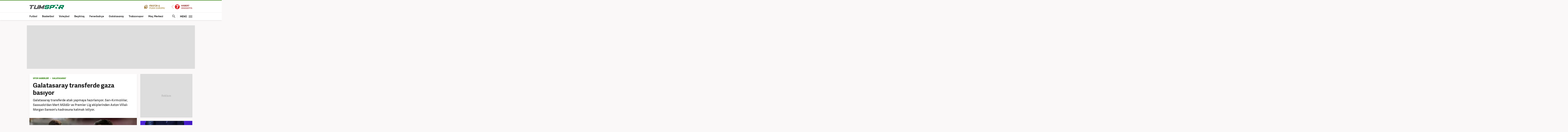

--- FILE ---
content_type: text/html; charset=UTF-8
request_url: https://spor.haber7.com/galatasaray/haber/3236156-galatasaray-transferde-gaza-basiyor
body_size: 17162
content:
<!DOCTYPE html>
<!--[if lte IE 9]><html lang="tr" class="ie9"><![endif]-->
<!--[if !IE]><!--><html lang="tr"><!--<![endif]-->
<head>

	<title>Galatasaray transferde gaza basıyor - Tüm Spor Haber Galatasaray</title>

	<!-- META TAGS -->
	<meta charset="utf-8">
	<meta name="robots" content="max-image-preview:large">
	<meta name="description" content="T&uuml;m Spor - Galatasaray transferde atak yapmaya hazırlanıyor. Sarı-Kırmızılılar, Sassuolo&#039;dan Mert M&uuml;ld&uuml;r ve Premier Lig ekiplerinden Aston Villalı Morgan Sanson&#039;u kadrosuna katmak istiyor.">
			<meta name="keywords" content="Galatasaray Haberleri, Galatasaray">
		<meta http-equiv="X-UA-Compatible" content="IE=edge, chrome=1">
	<meta name="viewport" content="width=device-width">

	<meta http-equiv="Pragma" content="no-cache">
	<meta http-equiv="Cache-Control" content="no-cache">
	<meta name="viewport" content="width=device-width">
	<meta http-equiv="X-UA-Compatible" content="IE=edge,chrome=1">
	<meta name="generator" content="Haber7">
	<meta name='copyright' content='Haber7'>
	<meta http-equiv="Reply-to" content="bilgi@haber7.com">
	<meta name="author" content="Haber7">
		<meta property="fb:app_id" content="121750831288720">
	<meta property="twitter:account_id" content="120840897">

	<link rel="author" href="/humans.txt">

	<meta name="msapplication-config" content="none"/>

	<!-- LINK -->
	<link rel="stylesheet" href="https://static.haber7.net/assets/v3/common/css/main.min.css?v18.8">
			<link rel="canonical" href="https://spor.haber7.com/galatasaray/haber/3236156-galatasaray-transferde-gaza-basiyor">
	
	<!-- CHROME THEME COLOR -->
	<meta name="theme-color" content="#FF0000">

	<!-- ICONS -->
	<link rel="shortcut icon" href="https://static.haber7.net/assets/v3/common/images/favicons/favicon.png">
	<link rel="apple-touch-icon" href="https://static.haber7.net/assets/v3/common/images/favicons/apple-touch-icon.png">
	<link rel="apple-touch-icon" sizes="72x72" href="https://static.haber7.net/assets/v3/common/images/favicons/apple-touch-icon-72x72.png">
	<link rel="apple-touch-icon" sizes="114x114" href="https://static.haber7.net/assets/v3/common/images/favicons/apple-touch-icon-114x114.png">
	<link rel="bookmark icon" href="https://static.haber7.net/assets/v3/common/images/favicons/favicon.png" type="image/x-icon"/>
	<meta name="msapplication-TileColor" content="#FF0000">

    <link rel="amphtml" href="https://m.haber7.com/amphtml/galatasaray/haber/3236156-galatasaray-transferde-gaza-basiyor">
    <link rel="alternate" media="only screen and (max-width: 640px)" href="https://m.haber7.com/galatasaray/haber/3236156-galatasaray-transferde-gaza-basiyor">

    <meta name="title" content="Galatasaray transferde gaza basıyor">
    <meta name="datePublished" content="2022-06-26T09:23:00+03:00">
    <meta name="dateModified" content="2022-06-27T01:02:00+03:00">
    <meta name="url" content="https://spor.haber7.com/galatasaray/haber/3236156-galatasaray-transferde-gaza-basiyor">
    <meta name="articleSection" content="news">
    <meta name="articleAuthor" content="Fanatik">

    <script type="application/ld+json">
        {
            "@context": "https://schema.org",
            "@type": "NewsArticle",
            "inLanguage": "tr-TR",
            "articleSection": "Galatasaray",
            "mainEntityOfPage": {
                "@type": "WebPage",
                "@id": "https://spor.haber7.com/galatasaray/haber/3236156-galatasaray-transferde-gaza-basiyor"
            },
            "headline": "Galatasaray transferde gaza basıyor",
            "alternativeHeadline": "Galatasaray transferde gaza basıyor",
            "keywords": "Galatasaray Haberleri, Galatasaray",
            "image": {
                "@type": "ImageObject",
                "url": "https://i12.haber7.net//haber/haber7/og_image/2022/25/ANXPE_1656224444_8967.jpg",
                "width": "1280",
                "height": "720"
            },
            "dateCreated": "2022-06-26T09:23:00+03:00",
            "datePublished": "2022-06-26T09:23:00+03:00",
            "dateModified": "2022-06-27T01:02:00+03:00",
            "description": "Galatasaray transferde atak yapmaya hazırlanıyor. Sarı-Kırmızılılar, Sassuolo&#039;dan Mert Müldür ve Premier Lig ekiplerinden Aston Villalı Morgan Sanson&#039;u kadrosuna katmak istiyor.",
            "articleBody": "Sarı-Kırmızılılar, şu anda sağ bek ve orta saha transferine öncelik veriyor. Cim Bom, Sassuolo forması giyen Mert Müldür için tümşartları zorlayacak. Ayrıca Aslan, Aston Villalı Morgan Sanson&#039;u da çok istiyor.Galatasaray &#039;da transfer çalışmaları tam gaz devam ediyor. Stoper için Abdülkerim Bardakcı&#039;yı bitiren Cim Bom, önceliklerini sağ bek ve orta saha olarak belirledi. Savunmanın sağında görev yapan Sacha Boey, gösterdiği performansla hayal kırıklığı yarattı. Sarı-Kırmızılılar da bu bölge için yerli bir ismi kadrosuna katmak istiyordu. Daha önce Kayserispor&#039;dan Onur Bulut ismi gündeme gelse de rota İtalya&#039;ya döndü.Mert Müldür için 8 milyon EuroAslan, Serie A ekiplerinden Sassuolo&#039;nun formasını giyen Mert Müldür&#039;ü kadrosuna katmak istiyor. Galatasaray, Yeşil-Siyahlı ekibe son olarak 8 milyon Euro&#039;ya yakın bir teklif verdi. Çizme temsilcisi, 23 yaşındaki oyuncu için yapılan teklife sıcak bakıyor. Önümüzdeki günlerde bu transferle ilgili flaş gelişmelerin yaşanması bekleniyor. Orta saha için ise ilk aday Morgan Sanson.Hem savunmada hem hücumdaİngiltere Premier Lig ekiplerinden Aston Villa&#039;nın formasını giyen 27 yaşındaki futbolcu için şartlar zorlanacak. 3 yıl daha kontratı bulunan Fransız futbolcu, orta sahanın merkezi dışında, bu bölgede hem ofansif hem de defansif bir alternatif oyuncu olarak ön plana çıkıyor. Aslan&#039;ın önümüzdeki günlerde Ada temsilcisine resmi teklif yapması bekleniyor.",
            "author": {
                "@type": "Person",
                "name": "Osman Kocaer",
                "image": {
					"@type": "ImageObject",
					"url": "https://i12.haber7.net/editor/avatars/kj9M8_1656146091_4441.jpg",
					"width": 200,
                    "height": 200
				}
            },
            "publisher": {
                "@type": "Organization",
                "name": "Haber7.com",
                "logo": {
                    "@type": "ImageObject",
                    "url": "https://i.haber7.net/assets/v3/common/images/subsite-logo/haber7-tumspor-logo.png",
                    "width": 165,
                    "height": 41
                }
            }
        }
    </script>

    
            <link rel="preload" as="image" href="https://i12.haber7.net//haber/haber7/og_image/2022/25/ANXPE_1656224444_8967.jpg">
    
    <script type="application/ld+json">
    {
     "@context": "https://schema.org",
     "@type": "BreadcrumbList",
     "itemListElement":
     [
     {
       "@type": "ListItem",
       "position": 1,
       "item":
       {
        "@id": "https://spor.haber7.com",
        "name": "SPOR"
        }
      },
      {
       "@type": "ListItem",
       "position": 2,
       "item":
       {
        "@id": "https://spor.haber7.com/galatasaray",
        "name": "Galatasaray"
        }
      },
       {
       "@type": "ListItem",
       "position": 3,
       "item":
       {
        "@id": "https://spor.haber7.com/galatasaray/haber/3236156-galatasaray-transferde-gaza-basiyor",
        "name": "Galatasaray transferde gaza basıyor"
        }
      }
     ]
    }
    </script>

    <!-- Varioqub experiments -->
    <script type="text/javascript">
        (function(e, x, pe, r, i, me, nt){
            e[i]=e[i]||function(){(e[i].a=e[i].a||[]).push(arguments)},
                me=x.createElement(pe),me.async=1,me.src=r,nt=x.getElementsByTagName(pe)[0],me.addEventListener('error',function(){function cb(t){t=t[t.length-1],'function'==typeof t&&t({flags:{}})};Array.isArray(e[i].a)&&e[i].a.forEach(cb);e[i]=function(){cb(arguments)}}),nt.parentNode.insertBefore(me,nt)})
        (window, document, 'script', 'https://abt.s3.yandex.net/expjs/latest/exp.js', 'ymab');
        ymab('metrika.14645857', 'init'/*, {clientFeatures}, {callback}*/);
    </script>


    <!-- Open Graph -->
    <meta property="og:title" content="Galatasaray transferde gaza basıyor">
    <meta property="og:description" content="T&uuml;m Spor - Galatasaray transferde atak yapmaya hazırlanıyor. Sarı-Kırmızılılar, Sassuolo&#039;dan Mert M&uuml;ld&uuml;r ve Premier Lig ekiplerinden Aston Villalı Morgan Sanson&#039;u kadrosuna katmak istiyor.">
    <meta property="og:site_name" content="Haber7">
    <meta property="og:url" content="https://spor.haber7.com/galatasaray/haber/3236156-galatasaray-transferde-gaza-basiyor">
    <meta property="og:type" content="website">
    <meta property="og:image" content="https://i12.haber7.net//haber/haber7/og_image/2022/25/ANXPE_1656224444_8967.jpg">
    <meta property="og:image:width" content="1280" />
    <meta property="og:image:height" content="720" />
    <!-- /Open Graph End -->

    <!-- Twitter Card -->
    <meta name="twitter:card" content="summary">
    <meta name="twitter:url" content="https://spor.haber7.com/galatasaray/haber/3236156-galatasaray-transferde-gaza-basiyor">
    <meta name="twitter:title" content="Galatasaray transferde gaza basıyor">
    <meta name="twitter:description" content="T&uuml;m Spor - Galatasaray transferde atak yapmaya hazırlanıyor. Sarı-Kırmızılılar, Sassuolo&#039;dan Mert M&uuml;ld&uuml;r ve Premier Lig ekiplerinden Aston Villalı Morgan Sanson&#039;u kadrosuna katmak istiyor.">
    <meta name="twitter:image" content="https://i12.haber7.net//haber/haber7/og_image/2022/25/ANXPE_1656224444_8967.jpg">
    <meta name="twitter:creator" content="@haber7">
    <meta name="twitter:site" content="@haber7">
    <!-- /Twitter Card End -->


	<!-- PRECONNECT -->
	<link rel="preconnect" href="//s.haber7.net">
	<link rel="preconnect" href="//i.haber7.net">
	<link rel="preconnect" href="//i2.haber7.net">
	<link rel="preconnect" href="//i11.haber7.net">
	<link rel="preconnect" href="//i12.haber7.net">
	<link rel="preconnect" href="//i13.haber7.net">
	<link rel="preconnect" href="//i20.haber7.net">
	<link rel="preconnect" href="//fonts.gstatic.com">
	<link rel="preconnect" href="//fonts.googleapis.com">
	<link rel="preconnect" href="//cm.g.doubleclick.net" />
	<link rel="preconnect" href="//securepubads.g.doubleclick.net"/>
	<link rel="preconnect" href="//pubads.g.doubleclick.net"/>
	<link rel="preconnect" href="//www.googletagservices.com" />

	<!-- Mobile Control -->
	<script src="https://static.haber7.net/assets/v3/common/js/mobile-control.min.js"></script>

	
		<script src='https://www.googletagservices.com/tag/js/gpt.js' async='async'></script>
		<script>
			var googletag = googletag || {};
			googletag.cmd = googletag.cmd || [];
		</script>

		<script type="text/javascript">
            <!--

            googletag.cmd.push(function() {

				
    var leftPageSkinMapping = googletag.sizeMapping().addSize([1560, 250], [[300, 600], [160, 600], [120, 600]]).addSize([1340, 250], [[160, 600], [120, 600]]).addSize([1260, 250], [120, 600]).addSize([0, 0], []).build();

    googletag.defineSlot('/324749355,86335799/Haber7_Desktop/Spor_Masthead_1', [970, 250], 'dfp-masthead').addService(googletag.pubads());
    var refreshSlot1 = googletag.defineSlot('/324749355,86335799/Haber7_Desktop/Spor_160x600_Sol', [[300, 600], [160, 600], [120, 600]], 'dfp-pageskin-sol').defineSizeMapping(leftPageSkinMapping).addService(googletag.pubads());
    var refreshSlot2 = googletag.defineSlot('/324749355,86335799/Haber7_Desktop/Spor_160x600_Sag', [[300, 600], [160, 600], [120, 600]], 'dfp-pageskin-sag').defineSizeMapping(leftPageSkinMapping).addService(googletag.pubads());
    googletag.defineSlot('/324749355,86335799/Haber7_Desktop/Spor_300x250_1', [300, 250], 'dfp-kare').addService(googletag.pubads());
    googletag.defineSlot('/324749355,86335799/Haber7_Desktop/Spor_300x250_2', [[300, 250], [300, 600]], 'dfp-kare-2').addService(googletag.pubads());
    googletag.defineSlot('/324749355,86335799/Haber7_Desktop/Spor_Masthead_2', [[970, 90], [970, 250]], 'dfp-bottom-masthead').addService(googletag.pubads());

    var refreshTime = setInterval(function(){
        if(document.visibilityState == "visible"){
            makroopbjs.que.push(function() {
                makroopbjs.requestBids({
                    timeout: PREBID_TIMEOUT,
                    adUnitCodes: [refreshSlot1.getAdUnitPath(), refreshSlot2.getAdUnitPath()],
                    bidsBackHandler: function() {
                        makroopbjs.setTargetingForGPTAsync([refreshSlot1.getAdUnitPath(), refreshSlot2.getAdUnitPath()]);
                        googletag.pubads().refresh([refreshSlot1, refreshSlot2]);
                        clearInterval(refreshTime);
                    }
                });
            });
        }
    },60e3);

    googletag.pubads().enableLazyLoad({
        fetchMarginPercent: 5,
        renderMarginPercent: 5,
        mobileScaling: 1.0
    });

								googletag.pubads().setTargeting('Haber7_Kategori_ID', ['spor']).setTargeting('contentid', ['3236156']);
				
								                googletag.pubads().setTargeting('Sayfa', 'Detay');
								                googletag.pubads().collapseEmptyDivs(true);

				googletag.pubads().disableInitialLoad();

				googletag.enableServices();
            });
            // -->
		</script>

	
	<script async="async" src="https://makroo.haber7.net/creative/makroo-hb.js"></script>

	<!-- Google Analytics -->
	<script async src="https://www.googletagmanager.com/gtag/js?id=UA-186571064-1"></script>
	<script>
        window.dataLayer = window.dataLayer || [];
        function gtag(){dataLayer.push(arguments);}
        gtag('js', new Date());

        var mainAnalyticsUA = 'UA-186571064-1';

        gtag('config', mainAnalyticsUA);

        gtag('event', 'page_view', { 'send_to': 'UA-46117935-4' }); // TumSpor

        
	</script>
	<!-- Google Analytics -->

	<script type="text/javascript">
        var apiUrl = "https://api.haber7.com/",masthead_slot;
        var siteUrl = "https://www.haber7.com";
        window.suggestmeyes_loaded = true;
	</script>

	<!-- Facebook Pixel Code -->
    <script>
        !function(f,b,e,v,n,t,s)
        {if(f.fbq)return;n=f.fbq=function(){n.callMethod?
            n.callMethod.apply(n,arguments):n.queue.push(arguments)};
            if(!f._fbq)f._fbq=n;n.push=n;n.loaded=!0;n.version='2.0';
            n.queue=[];t=b.createElement(e);t.async=!0;
            t.src=v;s=b.getElementsByTagName(e)[0];
            s.parentNode.insertBefore(t,s)}(window,document,'script',
            'https://connect.facebook.net/en_US/fbevents.js');
        fbq('init', '785434278510362');
        fbq('track', 'PageView');
    </script>
    <noscript>
        <img height="1" width="1"
             src="https://www.facebook.com/tr?id=785434278510362&ev=PageView&noscript=1"/>
    </noscript>
    <!-- End Facebook Pixel Code -->

</head>

<body class="tumspor">
<!-- Header -->
<header class="site-header">

	<!-- Header - Top -->
	<div class="site-header-top">
		<div class="container">

			<!-- Logo -->
							<div class="site-logo">
					<a href="https://spor.haber7.com/" title="TÜMSPOR">
						<img src="https://static.haber7.net/assets/v3/common/images/subsite-logo/haber7-tumspor-logo.svg" data-svg-fallback="https://static.haber7.net/assets/v3/common//assets/home/images/subsite-logo/haber7-tumspor-logo.png" alt="TÜMSPOR">
					</a>
				</div>
			
			<!-- Header Widgets -->
			<div class="header-widgets">

				<!-- Fixture -->
				<a href="/puan-durumu" title="Fikstür ve Puan Durumu" target="_blank" class="fixture">
					Fikstür ve Puan Durumu
				</a>

				<!-- Haber7 Back Button -->
				<a href="https://www.haber7.com" title="Haber7" class="haber7-back-button">
					Haber7 Ana Sayfa
				</a>

			</div>

		</div>
	</div>

	<!-- Header - Bottom -->
	<div class="site-header-bottom">
		<div class="container">

			<!-- Main Menu -->
			<ul class="main-menu">
				<li class="main-menu-item">
					<a href="https://spor.haber7.com/futbol" title="Futbol Haberleri" target="_blank">Futbol</a>
				</li>
				<li class="main-menu-item">
					<a href="https://spor.haber7.com/basketbol" title="Basketbol Haberleri" target="_blank">Basketbol</a>
				</li>
				<li class="main-menu-item">
					<a href="https://spor.haber7.com/voleybol" title="Voleybol Haberleri" target="_blank">Voleybol</a>
				</li>
				<li class="main-menu-item">
					<a href="https://spor.haber7.com/besiktas" title="Beşiktaş Haberleri" target="_blank">Beşiktaş</a>
				</li>
				<li class="main-menu-item">
					<a href="https://spor.haber7.com/fenerbahce" title="Fenerbahçe Haberleri" target="_blank">Fenerbahçe</a>
				</li>
				<li class="main-menu-item">
					<a href="https://spor.haber7.com/galatasaray" title="Galatasaray Haberleri" target="_blank">Galatasaray</a>
				</li>
				<li class="main-menu-item">
					<a href="https://spor.haber7.com/trabzonspor" title="Trabzonspor Haberleri" target="_blank">Trabzonspor</a>
				</li>
				<li class="main-menu-item">
					<a href="https://spor.haber7.com/canli-mac" title="Maç Merkezi" target="_blank">Maç Merkezi</a>
				</li>
			</ul>

			<!-- Search / Menu -->
			<div class="right-widgets">
				<!-- Search Button -->
				<button class="site-search-button">
					<i class="zmdi zmdi-search"></i>
				</button>

				<!-- Search Form -->
				<form class="site-search" action="/arama" method="get">

					<!-- Search -->
					<div class="search">
						<!-- Input -->
						<input type="text" id="q" name="q" placeholder="Site İçinde Ara..." autofocus="off">

						<!-- Submit -->
						<button type="submit">
							<i class="zmdi zmdi-search"></i>
						</button>
					</div>

					<!-- Tags -->
					<div class="tags">
						<!-- Icon -->
						<i class="icon zmdi zmdi-tag-more"></i>

						<!-- Tags -->
						<span class="tags-item">#<span>Galatasaray</span></span>
						<span class="tags-item">#<span>Fenerbahçe</span></span>
						<span class="tags-item">#<span>Beşiktaş</span></span>
						<span class="tags-item">#<span>Trabzonspor</span></span>
					</div>
				</form>

				<!-- Menu - Button -->
				<button class="site-menu-button">
					<span>MENÜ</span>
					<i class="menu-icon"></i>
				</button>

				<!-- Site Menu -->
				<div class="site-menu">

					<!-- Menu - List -->
					<nav class="site-menu-list">
						<div class="items">
							<a href="https://spor.haber7.com/atletizm" title="Atletizm Haberleri" class="site-category" target="_blank">Atletizm</a>
							<a href="https://spor.haber7.com/motor-sporlari" title="Motor Sporları Haberleri" class="site-category" target="_blank">Motor Sporları</a>
							<a href="https://spor.haber7.com/spor-medyasi" title="Spor Medyası Haberleri" class="site-category" target="_blank">Spor Medyası</a>
							<a href="https://spor.haber7.com/olimpiyat" title="Olimpiyat Haberleri" class="site-category" target="_blank">Olimpiyat</a>
							<a href="https://spor.haber7.com/euro-2024" title="Euro 2024 Haberleri" class="site-category" target="_blank">Euro 2024</a>
						</div>
					</nav>

					<!-- Menu - Sites -->
					<nav class="site-menu-sites">

						<!-- Spor -->
						<div class="items haber7">
							<!-- Site Name -->
							<a title="HABER7" class="site-name">HABER7</a>

							<!-- Site Menu List -->
							<a href="https://www.haber7.com/" title="Son Dakika" class="site-category" target="_blank">Son Dakika</a>
							<a href="https://www.haber7.com/gazete-mansetleri" title="Gazete Manşetleri" class="site-category" target="_blank">Gazete Manşetleri</a>
							<a href="https://www.haber7.com/guncel" title="Gündem" class="site-category" target="_blank">Gündem</a>

							<!-- Site Link -->
							<a class="site-link" href="https://www.haber7.com/" title="Son Dakika Haberleri" target="_blank">Son Dakika Haberleri</a>
						</div>

						<!-- Ekonomi -->
						<div class="items ekonomi">
							<!-- Site Name -->
							<a title="EKOTRENT" class="site-name">EKOTRENT</a>

							<!-- Site Menu List -->
							<a href="https://ekonomi.haber7.com/kobi" title="Kobi" class="site-category" target="_blank">Kobi</a>

							<!-- Site Link -->
							<a class="site-link" href="https://ekonomi.haber7.com/" title="Ekonomi Haberleri" target="_blank">Ekonomi Haberleri</a>
						</div>

						<!-- Gezelim -->
						<div class="items gezelim">
							<!-- Site Name -->
							<a title="GEZELİM" class="site-name">GEZELİM</a>

							<!-- Site Menu List -->
							<a href="https://www.haber7.com/rotalar" title="Rotalar" class="site-category" target="_blank" rel="noopener">Rotalar</a>
							<a href="https://www.haber7.com/dunyayi-geziyorum" title="Dünyayı Geziyorum " class="site-category" target="_blank" rel="noopener">Dünyayı Geziyorum </a>
							<a href="https://www.haber7.com/gezi-rehberi" title="Gezi Rehberi" class="site-category" target="_blank" rel="noopener">Gezi Rehberi</a>

							<!-- Site Link -->
							<a class="site-link" href="https://www.haber7.com/seyahat" title="Gezelim" target="_blank" rel="noopener">Seyahat Haberleri</a>
						</div>

						<!-- Yasemin -->
						<div class="items yasemin">
							<!-- Site Name -->
							<a title="YASEMİN" class="site-name">YASEMİN</a>

							<!-- Site Menu List -->
							<a href="https://www.yasemin.com/annecocuk" title="Anne-Çocuk" class="site-category" target="_blank" rel="noopener">Anne-Çocuk</a>
							<a href="https://www.yasemin.com/masiva" title="Masiva" class="site-category" target="_blank" rel="noopener">Masiva</a>
							<a href="https://www.yasemin.com/saglik" title="Sağlık" class="site-category" target="_blank" rel="noopener">Sağlık</a>
							<a href="https://www.yasemin.com/guzellik" title="Güzellik" class="site-category" target="_blank" rel="noopener">Güzellik</a>

							<!-- Site Link -->
							<a class="site-link" href="https://www.yasemin.com/" title="Yasemin" target="_blank" rel="noopener">Yasemin.com</a>
						</div>
					</nav>

				</div>
			</div>

		</div>
	</div>

</header>


<main class="main-content">
    <div class="container">

        <!-- Masthead - Top -->
        <div class="masthead detail reklam" style="background: #ddd;">
            <!-- Masthead - Content -->
            <div class="content">

                <!-- /324749355,86335799/Haber7_Gundem_Masthead -->
                <div id='dfp-masthead' style='height:250px; width:970px;'>
                    <script>
                        googletag.cmd.push(function() { googletag.display('dfp-masthead'); });
                    </script>
                </div>

            </div>
        </div>


        <!-- PageSkin -->
        <div class="pageskin detail" data-sticky="detail">
            <!-- PageSkin - Left -->
            <div class="pageskin-item left">
                <div id='dfp-pageskin-sol'>
                    <script>
                        googletag.cmd.push(function() { googletag.display('dfp-pageskin-sol'); });
                    </script>
                </div>
            </div>
            <!-- PageSkin - Right -->
            <div class="pageskin-item right">
                <div id='dfp-pageskin-sag'>
                    <script>
                        googletag.cmd.push(function() { googletag.display('dfp-pageskin-sag'); });
                    </script>
                </div>
            </div>
        </div>

        <!-- News Detail -->
        <article class="news-detail">
            <div class="row">

                <!-- Left Block -->
                <div class="col-md-8">
                    <!-- News - Header -->
                    <header class="news-header">
                        <!-- Category -->
                        <div class="category">
							<span>
								<a class="category" href="https://spor.haber7.com" title="Spor Haberleri">SPOR HABERLERİ</a>
							</span>

                            <span>
								<a class="category" href="https://spor.haber7.com/galatasaray" title="Galatasaray">Galatasaray</a>
							</span>
                        </div>
                        <!-- Title -->
                        <h1 class="title">Galatasaray transferde gaza basıyor</h1>
                        <!-- Spot -->
                        <h2 class="spot">Galatasaray transferde atak yapmaya hazırlanıyor. Sarı-Kırmızılılar, Sassuolo'dan Mert Müldür ve Premier Lig ekiplerinden Aston Villalı Morgan Sanson'u kadrosuna katmak istiyor.</h2>
                    </header>

                    <!-- News - Image -->
                    <figure class="news-image">
                                                    <img src="https://i20.haber7.net/resize/1280x720//haber/haber7/photos/2022/25/ANXPE_1656224444_8967.jpg" alt="Galatasaray transferde gaza basıyor" class="js-detail-image" width="620" height="360">
                            <figcaption>Galatasaray transferde gaza basıyor</figcaption>
                                            </figure>

                    <!-- News - Info -->
                    <div class="news-info">
                        <!-- Date -->
                        <div class="date">
                            <span class="date-item added">
                                <span>GİRİŞ</span> 26.06.2022 09:23
                            </span>
                            <span class="date-item updated">
                                <span>GÜNCELLEME</span> 27.06.2022 01:02
                            </span>
                        </div>
                        <!-- News Share -->
                        <div class="news-share-secondary">
                            <div class="news-share-secondary_item comment">
                                <i class="zmdi zmdi-comment-text-alt"></i>
                                <span>
                                                                            Bu Habere 1 Yorum Yapılmış
                                                                    </span>
                            </div>
                            <a data-popup-width="550" data-popup-height="300" data-popup-url="https://www.facebook.com/sharer.php?u=https://spor.haber7.com/galatasaray/haber/3236156-galatasaray-transferde-gaza-basiyor" data-popup-url-extra="#" class="js-share-button news-share-secondary_item facebook">
                                <i class="zmdi zmdi-facebook"></i>
                                <span>Facebook'ta Paylaş</span>
                            </a>
                            <a data-popup-width="550" data-popup-height="300" data-popup-url="https://twitter.com/share?text=" data-popup-url-extra="Galatasaray transferde gaza basıyor&amp;url=https://spor.haber7.com/galatasaray/haber/3236156-galatasaray-transferde-gaza-basiyor" class="js-share-button news-share-secondary_item twitter">
                                <i class="zmdi zmdi-twitter"></i>
                                <span>X'te Paylaş</span>
                            </a>
                        </div>
                        <!-- Text Size Settings -->
                        <div class="text-size" title="Metin Boyutu"></div>
                    </div>

                    <!-- AI News Frame -->
                    
                    <!-- News Content -->
                    <div class="news-content" style="min-height: 980px;" property="articleBody">
                        <p>Sarı-Kırmızılılar, şu anda sağ bek ve orta saha transferine öncelik veriyor. Cim Bom, Sassuolo forması giyen Mert Müldür için tümşartları zorlayacak. Ayrıca Aslan, Aston Villalı Morgan Sanson'u da çok istiyor.</p>

<p>Galatasaray 'da transfer çalışmaları tam gaz devam ediyor. Stoper için Abdülkerim Bardakcı'yı bitiren Cim Bom, önceliklerini sağ bek ve orta saha olarak belirledi. Savunmanın sağında görev yapan Sacha Boey, gösterdiği performansla hayal kırıklığı yarattı. Sarı-Kırmızılılar da bu bölge için yerli bir ismi kadrosuna katmak istiyordu. Daha önce Kayseri<a href="https://spor.haber7.com" title="Spor" target="_blank" class="link_keywords">spor</a>'dan Onur Bulut ismi <a href="https://www.haber7.com/guncel" title="G&#xFC;ncel Haberleri" target="_blank" class="link_keywords">gündem</a>e gelse de rota İtalya'ya döndü.</p>

<p><img alt="" class="inline-image-alt" src="https://i12.haber7.net//haber/haber7/photos/2022/25/kl9P9_1656224768_1966.jpg" style="height:388px; width:620px"></p>

<p><span style="color:#B22222"><strong>Mert Müldür için 8 milyon Euro</strong></span></p>

<p>Aslan, Serie A ekiplerinden Sassuolo'nun formasını giyen Mert Müldür'ü kadrosuna katmak istiyor. Galatasaray, Yeşil-Siyahlı ekibe son olarak 8 milyon Euro'ya yakın bir teklif verdi. Çizme temsilcisi, 23 yaşındaki oyuncu için yapılan teklife sıcak bakıyor. Önümüzdeki günlerde bu transferle ilgili flaş gelişmelerin yaşanması bekleniyor. Orta saha için ise ilk aday Morgan Sanson.</p>

<p><span style="color:#A52A2A"><strong>Hem savunmada hem hücumda</strong></span></p>

<p>İngiltere Premier Lig ekiplerinden Aston Villa'nın formasını giyen 27 yaşındaki futbolcu için şartlar zorlanacak. 3 yıl daha kontratı bulunan Fransız futbolcu, orta sahanın merkezi dışında, bu bölgede hem ofansif hem de defansif bir alternatif oyuncu olarak ön plana çıkıyor. Aslan'ın önümüzdeki günlerde Ada temsilcisine resmi teklif yapması bekleniyor.</p>

<p><img alt="" class="inline-image-alt" src="https://i12.haber7.net//haber/haber7/photos/2022/25/N4zpe_1656224788_0797.jpg" style="height:620px; width:620px"></p>


                        
                        
                        
                        <!-- Single Headline - Frame -->
                        <iframe src="https://i11.haber7.net/sondakika/desktopHeadlineFirst.html?date=31-10-4" width="100%" height="128px" class="mb20" frameborder="0"></iframe>

                                                <!-- News Source -->
                            <style>.news-source-inline{margin-bottom: 20px;color: #A1A1A1;font-size: 15px; line-height: 15px;margin-top: 2px;font-family: "Gilroy Black",sans-serif;} .news-source-inline span { font-family: "Gilroy Bold",sans-serif; color: #7F7F7F;}</style>
                            <div class="news-source-inline">KAYNAK: <span>FANATİK</span></div>
                        
                        

                    </div>

                    <!-- News Content - Bottom -->
                    <div class="news-content-bottom">
                        
                                                    <!-- Author -->
                            <div class="news-author">
                                <div class="news-author-title">
                                    <span class="name">Osman Kocaer</span>
                                    <span class="name category">Haber7.com - Muhabir</span>
                                </div>
                                <div class="news-author-image">
                                    <img src="https://i12.haber7.net/editor/avatars/kj9M8_1656146091_4441.jpg" alt="Haber 7 - Osman Kocaer">
                                </div>
                            </div>

                            <!-- Author Bio -->
                                                            <div class="news-author-bio isPassive">
                                    <h3>Editör Hakkında</h3>
                                    <span>
                                    26 Temmuz 1997'de Ankara'da doğdu. Lisans eğitimini 2020 yılında Selçuk Üniversitesi Radyo Televizyon Sinema bölümünden mezun olarak tamamladı. Gazeteciliğe 2017 yılında Konya'da başladı. 2022'nin Haziran ayından itibaren Haber7.com'da mesleki hayatına devam etmektedir.
                                </span>
                                </div>
                                <style>
                                    .news-author-bio{display: flex; clear: both; border-top: 4px dotted #a6a6a6; padding-top: 15px; margin-top: 66px; color: #444; flex-direction: column; text-align: right; position: relative; background: #f1f1f1; padding: 15px 15px;}.news-author-bio.isPassive{cursor: pointer;height:110px;overflow:hidden}.news-author-bio h3{color: #444; font-family: "Gilroy Bold",sans-serif;}.news-author-bio span{font-family: "PT Serif",serif;}.news-author-bio.isPassive:after{top:0;left:0;width:100%;height:100%;content:'';position:absolute;background:linear-gradient(to top,#faf8f8,transparent)}.news-author-bio.isPassive:before{transition:.16s;bottom:-13px;left:0;width:100%;text-align:center;content:'\f2f9';font-size:28px;position:absolute;color:#605f5f;font-family:Material-Design-Iconic-Font;z-index:2}.news-author-bio.isPassive:hover:before{bottom:-17px;}
                                </style>
                                                    
                    </div>

                </div>

                <!-- Right Block -->
                <aside class="col-md-4">

                    <span class="readInfo hide"></span>

                    <!-- Detail First - 300x250 -->
                    <div class="detail-first-ad">
                        <div class="content">

                            <!-- /324749355,86335799/Haber7_Spor_300x250_1 -->
                            <div id='dfp-kare' style='height:250px; width:300px; overflow: hidden;'>
                                <script>
                                    googletag.cmd.push(function() { googletag.display('dfp-kare'); });
                                </script>
                            </div>

                        </div>
                    </div>

                                                            <!-- Other News -->
                            <div class="news-other-frame">
                                <a href="https://spor.haber7.com/sampiyonlar-ligi/haber/3600103-avrupada-galatasaray-ve-fenerbahcenin-rakipleri-belli-oldu" title="Avrupa&#039;da Galatasaray ve Fenerbah&ccedil;e&#039;nin rakipleri belli oldu" class="news-other" target="_blank">
                                    <div class="image">
                                        <img src="https://i12.haber7.net//haber/haber7/thumbs_big/2024/11/sampiyonlar_liginde_tartisilan_sistem_degisiyor_1710326701_7263.jpg" alt="Avrupa&#039;da Galatasaray ve Fenerbah&ccedil;e&#039;nin rakipleri belli oldu" class="js-detail-image">
                                    </div>
                                    <div class="title">
                                        Avrupa&#039;da Galatasaray ve Fenerbah&ccedil;e&#039;nin rakipleri belli oldu
                                    </div>
                                </a>
                            </div>
                                            <!-- Other News -->
                            <div class="news-other-frame">
                                <a href="https://spor.haber7.com/galatasaray/haber/3600143-sezon-sonuna-kadar-kiralik-26-yasindaki-oyuncu-galatasarayda" title="Sezon sonuna kadar kiralık! 26 yaşındaki oyuncu Galatasaray&#039;da" class="news-other" target="_blank">
                                    <div class="image">
                                        <img src="https://i12.haber7.net//haber/haber7/thumbs_big/2026/05/26_yasindaki_oyuncu_galatasarayda_1769711416_7566.jpg" alt="Sezon sonuna kadar kiralık! 26 yaşındaki oyuncu Galatasaray&#039;da" class="js-detail-image">
                                    </div>
                                    <div class="title">
                                        Sezon sonuna kadar kiralık! 26 yaşındaki oyuncu Galatasaray&#039;da
                                    </div>
                                </a>
                            </div>
                                    
                
                    
                    <!-- Sport Widget -->
                    <div class="sport-news-widget mb20">

                        <!-- Sport Widget - Title -->
                        <div class="sport-news-widget_title">
                            <i class="zmdi zmdi-edit"></i> GÜNÜN GELİŞMELERİ
                        </div>

                        <!-- Sport Widget - List -->
                        <div class="sport-news-widget_list">

                                                            <a href="https://spor.haber7.com/besiktas/haber/3600644-sergen-yalcin-ates-puskurdu-uzulerek-soyluyorum" title="Sergen Yal&ccedil;ın ateş p&uuml;sk&uuml;rd&uuml;: &Uuml;z&uuml;lerek s&ouml;yl&uuml;yorum!" target="_blank" data-number="1" class="js-sport-widget-item isActive" data-image="https://i20.haber7.net/resize/105x90//haber/haber7/thumbs/2026/05/sergen_yalcin_ates_puskurdu_uzulerek_soyluyorum_1769888045_3521.jpg">
                                    <!-- Title -->
                                    <span class="title">Sergen Yalçın ateş püskürdü: Üzülerek söylüyorum!</span>
                                    <!-- Image-->
                                    <span class="image">
									<img src="https://i20.haber7.net/resize/105x90//haber/haber7/thumbs/2026/05/sergen_yalcin_ates_puskurdu_uzulerek_soyluyorum_1769888045_3521.jpg" alt="Sergen Yal&ccedil;ın ateş p&uuml;sk&uuml;rd&uuml;: &Uuml;z&uuml;lerek s&ouml;yl&uuml;yorum!" title="Sergen Yal&ccedil;ın ateş p&uuml;sk&uuml;rd&uuml;: &Uuml;z&uuml;lerek s&ouml;yl&uuml;yorum!">
								</span>
                                </a>
                                                            <a href="https://spor.haber7.com/fenerbahce/haber/3600642-transfer-cikmaza-girdi-lookman-fenerbahceyi-atalanta-atleticoyu-istiyor" title="Transfer &ccedil;ıkmaza girdi! Lookman Fenerbah&ccedil;e&#039;yi, Atalanta Atletico&#039;yu istiyor" target="_blank" data-number="2" class="js-sport-widget-item " data-image="https://i20.haber7.net/resize/105x90//haber/haber7/thumbs/2026/05/transfer_cikmaza_girdi_lookman_fenerbahceyi_atalanta_atleticoyu_istiyor_1769887372_6121.jpg">
                                    <!-- Title -->
                                    <span class="title">Transfer çıkmaza girdi! Lookman Fenerbahçe'yi, Atalanta Atletico'yu istiyor</span>
                                    <!-- Image-->
                                    <span class="image">
									<img src="" alt="Transfer &ccedil;ıkmaza girdi! Lookman Fenerbah&ccedil;e&#039;yi, Atalanta Atletico&#039;yu istiyor" title="Transfer &ccedil;ıkmaza girdi! Lookman Fenerbah&ccedil;e&#039;yi, Atalanta Atletico&#039;yu istiyor">
								</span>
                                </a>
                                                            <a href="https://spor.haber7.com/besiktas/haber/3600618-kaptan-gemisini-kurtardi-besiktas-dolmabahcede-10-kisiyle-kazandi" title="Kaptan gemisini kurtardı! Beşiktaş, Dolmabah&ccedil;e&#039;de 10 kişiyle kazandı" target="_blank" data-number="3" class="js-sport-widget-item " data-image="https://i20.haber7.net/resize/105x90//haber/haber7/thumbs/2026/05/kaptan_gemisini_kurtardi_besiktas_dolmabahcede_10_kisiyle_kazandi_1769885954_4129.jpg">
                                    <!-- Title -->
                                    <span class="title">Kaptan gemisini kurtardı! Beşiktaş, Dolmabahçe'de 10 kişiyle kazandı</span>
                                    <!-- Image-->
                                    <span class="image">
									<img src="" alt="Kaptan gemisini kurtardı! Beşiktaş, Dolmabah&ccedil;e&#039;de 10 kişiyle kazandı" title="Kaptan gemisini kurtardı! Beşiktaş, Dolmabah&ccedil;e&#039;de 10 kişiyle kazandı">
								</span>
                                </a>
                                                            <a href="https://spor.haber7.com/besiktas/haber/3600636-besiktasin-yeni-yildizi-kariyerinde-ilki-yasadi-oyuna-girdikten-6-dakika-sonra-atildi" title="Beşiktaş&#039;ın yeni yıldızı kariyerinde ilki yaşadı! Oyuna girdikten 6 dakika sonra atıldı" target="_blank" data-number="4" class="js-sport-widget-item " data-image="https://i20.haber7.net/resize/105x90//haber/haber7/thumbs/2026/05/besiktasin_yeni_yildizi_kariyerinde_ilki_yasadi_oyuna_girdikten_6_dakika_sonra_atildi_1769887684_2097.jpg">
                                    <!-- Title -->
                                    <span class="title">Beşiktaş'ın yeni yıldızı kariyerinde ilki yaşadı! Oyuna girdikten 6 dakika sonra atıldı</span>
                                    <!-- Image-->
                                    <span class="image">
									<img src="" alt="Beşiktaş&#039;ın yeni yıldızı kariyerinde ilki yaşadı! Oyuna girdikten 6 dakika sonra atıldı" title="Beşiktaş&#039;ın yeni yıldızı kariyerinde ilki yaşadı! Oyuna girdikten 6 dakika sonra atıldı">
								</span>
                                </a>
                                                            <a href="https://spor.haber7.com/besiktas/haber/3600615-tuttugu-takimi-aciklamisti-avrupadaki-turk-yildiz-super-lig-devine-geliyor" title="Tuttuğu takımı a&ccedil;ıklamıştı! Avrupa&#039;daki T&uuml;rk yıldız S&uuml;per Lig devine geliyor" target="_blank" data-number="5" class="js-sport-widget-item " data-image="https://i20.haber7.net/resize/105x90//haber/haber7/thumbs/2026/05/tuttugu_takimi_aciklamisti_avrupadaki_turk_yildiz_super_lig_devine_geliyor_1769874518_5384.jpg">
                                    <!-- Title -->
                                    <span class="title">Tuttuğu takımı açıklamıştı! Avrupa'daki Türk yıldız Süper Lig devine geliyor</span>
                                    <!-- Image-->
                                    <span class="image">
									<img src="" alt="Tuttuğu takımı a&ccedil;ıklamıştı! Avrupa&#039;daki T&uuml;rk yıldız S&uuml;per Lig devine geliyor" title="Tuttuğu takımı a&ccedil;ıklamıştı! Avrupa&#039;daki T&uuml;rk yıldız S&uuml;per Lig devine geliyor">
								</span>
                                </a>
                                                            <a href="https://spor.haber7.com/birinci-lig/haber/3600604-devleri-pesinde-kosturmustu-yildiz-golcu-1-lig-ekibi-icin-geldi" title="Devleri peşinde koşturmuştu! Yıldız golc&uuml; 1. Lig ekibi i&ccedil;in geldi" target="_blank" data-number="6" class="js-sport-widget-item " data-image="https://i20.haber7.net/resize/105x90//haber/haber7/thumbs/2026/05/devleri_pesinde_kosturmustu_yildiz_golcu_1_lig_ekibi_icin_geldi_1769871508_7201.jpg">
                                    <!-- Title -->
                                    <span class="title">Devleri peşinde koşturmuştu! Yıldız golcü 1. Lig ekibi için geldi</span>
                                    <!-- Image-->
                                    <span class="image">
									<img src="" alt="Devleri peşinde koşturmuştu! Yıldız golc&uuml; 1. Lig ekibi i&ccedil;in geldi" title="Devleri peşinde koşturmuştu! Yıldız golc&uuml; 1. Lig ekibi i&ccedil;in geldi">
								</span>
                                </a>
                                                            <a href="https://spor.haber7.com/galatasaray/haber/3600595-galatasarayin-yildizi-ayak-bileginden-sakatlandi-sezonu-kapatabilir" title="Galatasaray&#039;ın yıldızı ayak bileğinden sakatlandı: Sezonu kapatabilir" target="_blank" data-number="7" class="js-sport-widget-item " data-image="https://i20.haber7.net/resize/105x90//haber/haber7/thumbs/2026/05/galatasarayin_yildizi_ayak_bileginden_sakatlandi_sezonu_kapatabilir_1769870212_6102.jpg">
                                    <!-- Title -->
                                    <span class="title">Galatasaray'ın yıldızı ayak bileğinden sakatlandı: Sezonu kapatabilir</span>
                                    <!-- Image-->
                                    <span class="image">
									<img src="" alt="Galatasaray&#039;ın yıldızı ayak bileğinden sakatlandı: Sezonu kapatabilir" title="Galatasaray&#039;ın yıldızı ayak bileğinden sakatlandı: Sezonu kapatabilir">
								</span>
                                </a>
                            
                        </div>

                    </div>

                    <!-- Detail Second - 300x250 -->
                    <div class="detail-second-ad">
                        <div class="content">
                            <!-- /324749355,86335799/Haber7_Spor_300x250_1 -->
                            <div id='dfp-kare-2' style='height:250px; width:300px; overflow: hidden;'>
                                <script>
                                    googletag.cmd.push(function() { googletag.display('dfp-kare-2'); });
                                </script>
                            </div>
                        </div>
                    </div>

                    <style>
                        .readInfo { color: #a1a1a1; display: block; padding-top: 10px; margin-top: 18px; } .readInfo > em { display: none;}
                        .news-author {display: flex;float: right;}.news-author-title {display: flex;flex-direction: column;text-align: right;justify-content: center;margin-right: 13px;}.news-author .name {color: #A1A1A1;font-size: 15px;line-height: 15px;}.news-author .name.category {font-size: 13px;margin-top: 3px;}.news-author-image {width: 50px;height: 50px;border-radius: 50px;overflow: hidden;}.news-author-image img {width: 100%;}
                    </style>
                </aside>
            </div>

            <!-- Related News Box -->
            <div class="news-related-box">
                <div class="news-related-box_title">BUNLAR DA İLGİNİZİ ÇEKEBİLİR</div>

                <!-- Makroo Native -->
                <style>
                    .native-makroo-detail {margin-top: -36px;margin-left: -10px;margin-right: -10px;}
                    .native-makroo-detail ins.adsbyneytivme div.default ul.native_ads {margin-bottom: -10px !important;}
                    .native-makroo-detail ins.adsbyneytivme div.default ul.native_ads li h3 {font-size: 14px !important;}
                    .native-makroo-detail ins.adsbyneytivme div.default ul.native_ads li p {margin: 0 !important;padding: 0 !important;}
                </style>
                <div class="native-makroo-detail">
                    <script async src="https://widget.cdn.vidyome.com/builds/loader.js?996850"></script>
                </div>
            </div>

            <!-- AD - 728x90 -->
            <div class="comment-ad">
                <div class="content" style="height:250px !important; width:970px !important; ">
                    <div id='dfp-bottom-masthead'>
                        <script type="text/javascript">googletag.cmd.push(function() { googletag.display('dfp-bottom-masthead'); });</script>
                    </div>
                </div>
            </div>

                            <div class="news-comment-section row">
                    <div class="col-md-8">

                        <!-- Comments -->
                        <div class="news-comment">
                            <!-- Title -->
                            <div class="news-comment-header">
                                                                    YORUMLAR <span class="count">1</span>
                                                            </div>

                                                    <!-- Comment - Write Button -->
                                <button class="news-comment-write-button">
                                    <i class="zmdi zmdi-edit"></i> Bir Yorum Yapın
                                </button>
                            
                            <div>
                                <!-- Comment - Form -->
                                <form class="news-comment-form" method="post" data-news-id="3236156" data-action="content/comment/news/3236156"  >
                                    <!-- Mesaage -->
                                    <textarea name="comment" class="news-comment-form_textarea" placeholder="Bu haber hakkında ne düşünüyorsunuz?" maxlength="390" required></textarea>
                                    <!-- Name -->
                                    <input name="name" type="text" class="news-comment-form_textbox" placeholder="İsminiz" required>
                                    <!-- Button -->
                                    <button type="submit" class="news-comment-form_button">GÖNDER</button>
                                </form>
                            </div>

                            <!-- Comment - List -->
                            <ul class="news-comment-list">
                                                                    <li class="news-comment-list-content" data-comment-id="23097195" data-news-id="3236156">
                                        <div class="header">
                                            <span class="name">nitekim</span>
                                            <span class="time">3 yıl önce</span>
                                            <span class="report" data-button-name="report-button">Şikayet Et</span>
                                        </div>
                                        <div class="content">
                                            mert i&ccedil;in 8 &ccedil;ok kayseri onur i&ccedil;in ne istiyor Boey bence Okan Burukla seviye atlayabilir. k&ouml;t&uuml; oyuncu değil. gs&#039;ın ihtiyacı olan iyi bir hazırlık d&ouml;nemi. Berkan taylan van Aanholt gitse hi&ccedil; transfere bile gerek yok onlar gitsin yeterli
                                        </div>
                                        <div class="bottom comment-bottom">
                                            <span class="like-button" data-button-name="like-button"><i class="zmdi zmdi-thumb-up"></i> <span><span>Beğen</span></span></span>
                                            <span class="reply-button" data-button-name="reply-button"><i class="zmdi zmdi-mail-reply"></i> Cevapla</span>
                                                                                            <span class="like-count"><i class="zmdi zmdi-favorite"></i> Toplam <span class="like-count-item">3</span> beğeni</span>
                                                                                    </div>
                                    </li>
                                                                                                </ul>

                                                    </div>

                    </div>
                    <div class="col-md-4">

                        <!-- Bottom / Other News -->
                        <div class="news-other-bottom">
                            <div class="title">DİĞER HABERLER</div>
                                                            <a href="https://spor.haber7.com/galatasaray/haber/3600595-galatasarayin-yildizi-ayak-bileginden-sakatlandi-sezonu-kapatabilir" title="Galatasaray&#039;ın yıldızı ayak bileğinden sakatlandı: Sezonu kapatabilir" class="news-other" target="_blank">
                                    <div class="image">
                                        <img src="https://i12.haber7.net//haber/haber7/thumbs_big/2026/05/galatasarayin_yildizi_ayak_bileginden_sakatlandi_sezonu_kapatabilir_1769870212_6102.jpg" alt="Galatasaray&#039;ın yıldızı ayak bileğinden sakatlandı: Sezonu kapatabilir" width="100%">
                                    </div>
                                    <div class="title">
                                        Galatasaray&#039;ın yıldızı ayak bileğinden sakatlandı: Sezonu kapatabilir
                                    </div>
                                </a>
                                                            <a href="https://spor.haber7.com/spor/haber/3600509-fenerbahcenin-borcu-aciklandi" title="Fenerbah&ccedil;e&rsquo;nin borcu a&ccedil;ıklandı!" class="news-other" target="_blank">
                                    <div class="image">
                                        <img src="https://i12.haber7.net//haber/haber7/thumbs_big/2026/05/fenerbahcenin_borcu_aciklandi_1769854279_3051.jpg" alt="Fenerbah&ccedil;e&rsquo;nin borcu a&ccedil;ıklandı!" width="100%">
                                    </div>
                                    <div class="title">
                                        Fenerbah&ccedil;e&rsquo;nin borcu a&ccedil;ıklandı!
                                    </div>
                                </a>
                                                    </div>

                    </div>
                </div>
                    </article>

    </div>
</main>


<!-- Footer -->
<div class="site-footer">

	<div class="container">
		<div class="row">

			<!-- Footer - Copyright -->
			<div class="copyright col-md-4">

				<!-- Logo -->
				<a href="https://www.haber7.com" title="Haber7" class="site-footer-logo">
					<img src="https://static.haber7.net/assets/v3/common/images/haber7-logo-gray.svg" data-svg-fallback="https://static.haber7.net/assets/v3/common/images/haber7-logo-gray.png" alt="Haber7">
				</a>

			</div>

			<!-- Footer - Content -->
			<div class="footer-content col-md-5">

				<!-- Left Block -->
				<div class="footer-content-left">
					<!-- Menu - Title -->
					<h4 class="footer-menu-title">KURUMSAL</h4>

					<!-- Menu - Content -->
					<ul class="footer-menu">
						<li>
							<a href="https://www.haber7.com/kullanim" title="Kullanım Şartları" target="_blank">Kullanım Şartları</a>
						</li>
						<li>
							<a href="https://www.haber7.com/yayin-ilkeleri" title="Yayın İlkeleri" target="_blank">Yayın İlkeleri</a>
						</li>
						<li>
							<a href="https://www.haber7.com/kunye" title="Künye" target="_blank">Künye</a>
						</li>
						<li>
							<a href="https://www.haber7.com/reklam" title="Reklam" target="_blank">Reklam</a>
						</li>
						<li>
							<a href="https://www.haber7.com/iletisim" title="İletişim" target="_blank">İletişim</a>
						</li>
					</ul>
				</div>

				<!-- Right Block -->
				<div class="footer-content-right">
					<!-- Menu - Title -->
					<div class="footer-menu-title list">
						BAĞLANTILAR <i class="zmdi zmdi-chevron-down"></i>


											<!-- Footer Dropdown -->
							<ul>
																	<li>
										<a href="https://www.haber7.com/teknoloji/haber/3600578-samsungda-bir-devir-kapaniyor-populer-modellerin-fisini-cekecek" title="Samsung&#039;da bir devir kapanıyor: Pop&uuml;ler modellerin fişini &ccedil;ekecek!" target="_blank">Samsung&#039;da bir devir kapanıyor: Pop&uuml;ler modellerin fişini &ccedil;ekecek!</a>
									</li>
																	<li>
										<a href="https://www.haber7.com/biyografi/haber/3600564-enes-batur-kimdir-aslen-nerelidir-enes-batur-hakkinda-neden-yakalama-karari-cikarildi" title="Enes Batur kimdir, aslen nerelidir? Enes Batur hakkında neden yakalama kararı &ccedil;ıkarıldı?" target="_blank">Enes Batur kimdir, aslen nerelidir? Enes Batur hakkında neden yakalama kararı &ccedil;ıkarıldı?</a>
									</li>
																	<li>
										<a href="https://www.haber7.com/guncel/haber/3600528-toki-bartin-ve-nevsehir-kura-sonuclari-sorgulama-ekrani-iste-asil-ve-yedek-listesi" title="TOKİ Bartın ve Nevşehir kura sonu&ccedil;ları sorgulama ekranı | İşte asil ve yedek listesi" target="_blank">TOKİ Bartın ve Nevşehir kura sonu&ccedil;ları sorgulama ekranı | İşte asil ve yedek listesi</a>
									</li>
																	<li>
										<a href="https://ekonomi.haber7.com/ekonomi/haber/3600518-kredi-karti-ve-borclarda-3-kritik-degisiklik-iste-yeni-limit-kurallari" title="Kredi kartı ve bor&ccedil;larda 3 kritik değişiklik: İşte yeni limit kuralları" target="_blank">Kredi kartı ve bor&ccedil;larda 3 kritik değişiklik: İşte yeni limit kuralları</a>
									</li>
																	<li>
										<a href="https://www.haber7.com/biyografi/haber/3600487-hasan-can-kaya-kimdir-aslen-nerelidir-gozaltina-alindi" title="Hasan Can Kaya kimdir, aslen nerelidir? G&ouml;zaltına alındı!" target="_blank">Hasan Can Kaya kimdir, aslen nerelidir? G&ouml;zaltına alındı!</a>
									</li>
																	<li>
										<a href="https://ekonomi.haber7.com/ekonomi/haber/3600455-altin-ve-gumusteki-sok-dususun-perde-arkasi-piyasa-devleri-neyi-gizliyor" title="Altın ve g&uuml;m&uuml;şteki şok d&uuml;ş&uuml;ş&uuml;n perde arkası: Piyasa devleri neyi gizliyor?" target="_blank">Altın ve g&uuml;m&uuml;şteki şok d&uuml;ş&uuml;ş&uuml;n perde arkası: Piyasa devleri neyi gizliyor?</a>
									</li>
																	<li>
										<a href="https://ekonomi.haber7.com/ekonomi/haber/3599007-unlu-sut-ve-peynir-devi-iflasin-esiginde-konkordato-sureci-uzatildi" title="&Uuml;nl&uuml; s&uuml;t ve peynir devi iflasın eşiğinde: Konkordato s&uuml;reci uzatıldı" target="_blank">&Uuml;nl&uuml; s&uuml;t ve peynir devi iflasın eşiğinde: Konkordato s&uuml;reci uzatıldı</a>
									</li>
																	<li>
										<a href="https://ekonomi.haber7.com/ekonomi/haber/3600345-piyasalarin-gozu-bu-haberdeydi-trump-secimini-yapti" title="Piyasaların g&ouml;z&uuml; bu haberdeydi! Trump se&ccedil;imini yaptı" target="_blank">Piyasaların g&ouml;z&uuml; bu haberdeydi! Trump se&ccedil;imini yaptı</a>
									</li>
																	<li>
										<a href="https://www.haber7.com/yasam/haber/3598300-butun-vatandaslarin-edinmesi-mecburi-olacak-bildirilmesi-gerekecek" title="B&uuml;t&uuml;n vatandaşların edinmesi mecburi olacak! Bildirilmesi gerekecek" target="_blank">B&uuml;t&uuml;n vatandaşların edinmesi mecburi olacak! Bildirilmesi gerekecek</a>
									</li>
																	<li>
										<a href="https://www.haber7.com/medya/haber/3600311-araftada-mercan-atesi-iyilestirmek-istiyor-gonlunu-alabilecek-mi" title="Arafta&#039;da Mercan, Ateş&#039;i iyileştirmek istiyor! G&ouml;nl&uuml;n&uuml; alabilecek mi?" target="_blank">Arafta&#039;da Mercan, Ateş&#039;i iyileştirmek istiyor! G&ouml;nl&uuml;n&uuml; alabilecek mi?</a>
									</li>
																	<li>
										<a href="https://www.haber7.com/medya/haber/3600308-gelinde-sinem-bosanmak-istiyor-metin-kendisini-affettirebilecek-mi" title="Gelin&#039;de Sinem boşanmak istiyor! Metin kendisini affettirebilecek mi?" target="_blank">Gelin&#039;de Sinem boşanmak istiyor! Metin kendisini affettirebilecek mi?</a>
									</li>
																	<li>
										<a href="https://www.haber7.com/yasam/haber/3599914-herkes-dikkatli-olsun-satistan-cekiliyor-bakanlik-riskli-dedi" title="Herkes dikkatli olsun: Satıştan &ccedil;ekiliyor! Bakanlık &#039;&#039;&#039;Riskli&#039; dedi" target="_blank">Herkes dikkatli olsun: Satıştan &ccedil;ekiliyor! Bakanlık &#039;&#039;&#039;Riskli&#039; dedi</a>
									</li>
																	<li>
										<a href="https://ekonomi.haber7.com/ekonomi/haber/3600297-cilgin-tahmin-yatirimciyi-ayaga-kaldirdi" title="&Ccedil;ılgın tahmin yatırımcıyı ayağa kaldırdı" target="_blank">&Ccedil;ılgın tahmin yatırımcıyı ayağa kaldırdı</a>
									</li>
																	<li>
										<a href="https://www.haber7.com/guncel/haber/3599149-bakanlik-ve-kofteci-yusuf-el-sikisti-dev-anlasmanin-detaylarinda-neler-var" title="Bakanlık ve K&ouml;fteci Yusuf el sıkıştı: Dev anlaşmanın detaylarında neler var?" target="_blank">Bakanlık ve K&ouml;fteci Yusuf el sıkıştı: Dev anlaşmanın detaylarında neler var?</a>
									</li>
																	<li>
										<a href="https://www.haber7.com/medya/haber/3600289-kanal-7ye-cok-konusulacak-proje-durmusun-rotasi-damga-vuracak" title="Kanal 7&#039;ye &ccedil;ok konuşulacak proje: Durmuş&#039;un Rotası damga vuracak!" target="_blank">Kanal 7&#039;ye &ccedil;ok konuşulacak proje: Durmuş&#039;un Rotası damga vuracak!</a>
									</li>
																	<li>
										<a href="https://ekonomi.haber7.com/ekonomi/haber/3600022-bir-donem-sona-eriyor-2-dev-magaza-birden-tamamen-kapatiliyor" title="Bir d&ouml;nem sona eriyor: 2 dev mağaza birden tamamen kapatılıyor!" target="_blank">Bir d&ouml;nem sona eriyor: 2 dev mağaza birden tamamen kapatılıyor!</a>
									</li>
																	<li>
										<a href="https://www.haber7.com/guncel/haber/3600246-toki-ordu-kura-sonuclari-sorgulama-ekrani-ordu-asil-ve-yedek-listesi" title="TOKİ Ordu kura sonu&ccedil;ları sorgulama ekranı: Ordu asil ve yedek listesi" target="_blank">TOKİ Ordu kura sonu&ccedil;ları sorgulama ekranı: Ordu asil ve yedek listesi</a>
									</li>
																	<li>
										<a href="https://www.haber7.com/dini-bilgiler/haber/3600278-diyanet-30-ocak-cuma-hutbesi-tovbeye-yonelmek" title="Diyanet 30 Ocak Cuma Hutbesi: &quot;T&ouml;vbeye Y&ouml;nelmek&quot;" target="_blank">Diyanet 30 Ocak Cuma Hutbesi: &quot;T&ouml;vbeye Y&ouml;nelmek&quot;</a>
									</li>
																	<li>
										<a href="https://ekonomi.haber7.com/ekonomi/haber/3597530-bakan-isikhan-mujdeyi-verdi-basvuru-yapanlarin-hesabina-tam-19-bin-250-tl-yatiyor" title="Bakan Işıkhan m&uuml;jdeyi verdi: Başvuru yapanların hesabına tam 19 bin 250 TL yatıyor!" target="_blank">Bakan Işıkhan m&uuml;jdeyi verdi: Başvuru yapanların hesabına tam 19 bin 250 TL yatıyor!</a>
									</li>
																	<li>
										<a href="https://www.haber7.com/medya/haber/3600273-gonul-sozum-dizisinde-polis-sanjuyu-almaya-geliyor-aklayabilecek-mi" title="G&ouml;n&uuml;l S&ouml;z&uuml;m dizisinde polis, Sanju&#039;yu almaya geliyor! Aklayabilecek mi?" target="_blank">G&ouml;n&uuml;l S&ouml;z&uuml;m dizisinde polis, Sanju&#039;yu almaya geliyor! Aklayabilecek mi?</a>
									</li>
																	<li>
										<a href="https://www.haber7.com/dini-bilgiler/haber/3599058-ramazan-ayi-ne-zaman-baslayacak-2026-ilk-oruc-iftar-ve-sahur-tarihleri" title="Ramazan ayı ne zaman başlayacak 2026? İlk oru&ccedil;, iftar ve sahur tarihleri!" target="_blank">Ramazan ayı ne zaman başlayacak 2026? İlk oru&ccedil;, iftar ve sahur tarihleri!</a>
									</li>
																	<li>
										<a href="https://www.haber7.com/medya/haber/3600267-sirca-saray-dizisinde-usna-gercekleri-ogreniyor-mu-zeynep-bayiliyor" title="Sır&ccedil;a Saray dizisinde Uşna, ger&ccedil;ekleri &ouml;ğreniyor mu? Zeynep bayılıyor!" target="_blank">Sır&ccedil;a Saray dizisinde Uşna, ger&ccedil;ekleri &ouml;ğreniyor mu? Zeynep bayılıyor!</a>
									</li>
																	<li>
										<a href="https://www.haber7.com/yasam/haber/3600252-toki-aksaray-kura-sonuclari-ogrenme-sayfasi-aksaray-asil-ve-yedek-listesi" title="TOKİ Aksaray Kura Sonu&ccedil;ları &Ouml;ğrenme Sayfası: Aksaray asil ve yedek listesi!" target="_blank">TOKİ Aksaray Kura Sonu&ccedil;ları &Ouml;ğrenme Sayfası: Aksaray asil ve yedek listesi!</a>
									</li>
																	<li>
										<a href="https://ekonomi.haber7.com/ekonomi/haber/3593819-yanitsiz-birakanlar-dikkat-astiginizda-cezaya-tabi-tutulacaksiniz" title="Yanıtsız bırakanlar dikkat! Aştığınızda cezaya tabi tutulacaksınız" target="_blank">Yanıtsız bırakanlar dikkat! Aştığınızda cezaya tabi tutulacaksınız</a>
									</li>
																	<li>
										<a href="https://www.haber7.com/yasam/haber/3600226-artik-tum-arabalarda-degistiriliyor-otomobil-devi-bombayi-patlatti" title="Artık t&uuml;m arabalarda değiştiriliyor! Otomobil devi bombayı patlattı" target="_blank">Artık t&uuml;m arabalarda değiştiriliyor! Otomobil devi bombayı patlattı</a>
									</li>
																	<li>
										<a href="https://www.haber7.com/yasam/haber/3597724-uygun-fiyatli-togg-geliyor-herkes-satin-alma-firsatina-sahip-olacak" title="Uygun fiyatlı Togg geliyor: Herkes satın alma fırsatına sahip olacak!" target="_blank">Uygun fiyatlı Togg geliyor: Herkes satın alma fırsatına sahip olacak!</a>
									</li>
																	<li>
										<a href="https://www.haber7.com/egitim-ogretim/haber/3600209-mebten-onemli-karar-2-subat-2026da-butun-okullarda-uygulanacak" title="MEB&#039;ten &ouml;nemli karar: 2 Şubat 2026&#039;da b&uuml;t&uuml;n okullarda uygulanacak!" target="_blank">MEB&#039;ten &ouml;nemli karar: 2 Şubat 2026&#039;da b&uuml;t&uuml;n okullarda uygulanacak!</a>
									</li>
																	<li>
										<a href="https://ekonomi.haber7.com/ekonomi/haber/3600196-altindaki-sert-dusus-alim-firsati-mi-gumus-ve-altin-simdi-alinir-mi" title="Altındaki sert d&uuml;ş&uuml;ş alım fırsatı mı? G&uuml;m&uuml;ş ve altın şimdi alınır mı?" target="_blank">Altındaki sert d&uuml;ş&uuml;ş alım fırsatı mı? G&uuml;m&uuml;ş ve altın şimdi alınır mı?</a>
									</li>
																	<li>
										<a href="https://ekonomi.haber7.com/ekonomi/haber/3599640-bir-sayfa-kapaniyor-97-yillik-mobilya-firmasi-yolun-sonuna-geldi" title="Bir sayfa kapanıyor: 97 yıllık mobilya firması yolun sonuna geldi!" target="_blank">Bir sayfa kapanıyor: 97 yıllık mobilya firması yolun sonuna geldi!</a>
									</li>
																	<li>
										<a href="https://www.haber7.com/yasam/haber/3598360-aman-dusurmeyin-bankaniz-kredi-karti-basvurunuzu-gecersiz-sayacak" title="Aman d&uuml;ş&uuml;rmeyin: Bankanız &#039;kredi kartı&#039; başvurunuzu ge&ccedil;ersiz sayacak" target="_blank">Aman d&uuml;ş&uuml;rmeyin: Bankanız &#039;kredi kartı&#039; başvurunuzu ge&ccedil;ersiz sayacak</a>
									</li>
																	<li>
										<a href="https://ekonomi.haber7.com/ekonomi/haber/3599437-2026-ekonomi-trendi-bakir-yatirimi-bankalarda-bakir-hesabi-acilir-mi" title="2026 ekonomi trendi bakır yatırımı: Bankalarda bakır hesabı a&ccedil;ılır mı?" target="_blank">2026 ekonomi trendi bakır yatırımı: Bankalarda bakır hesabı a&ccedil;ılır mı?</a>
									</li>
																	<li>
										<a href="https://www.haber7.com/egitim-ogretim/haber/3598907-ogrencilere-mujdeli-haber-merakla-bekleniyordu" title="&Ouml;ğrencilere m&uuml;jdeli haber! Merakla bekleniyordu" target="_blank">&Ouml;ğrencilere m&uuml;jdeli haber! Merakla bekleniyordu</a>
									</li>
																	<li>
										<a href="https://ekonomi.haber7.com/ekonomi/haber/3597846-son-5-gun-yatirmayan-yandi-gecikme-faizi-odemek-zorunda-olacak" title="Son 5 g&uuml;n: Yatırmayan yandı! Gecikme faizi &ouml;demek zorunda olacak" target="_blank">Son 5 g&uuml;n: Yatırmayan yandı! Gecikme faizi &ouml;demek zorunda olacak</a>
									</li>
																	<li>
										<a href="https://www.haber7.com/medya/haber/3600061-arafta-dizisinde-ates-gecmisin-izlerini-mercana-gosteriyor" title="Arafta dizisinde Ateş, ge&ccedil;mişin izlerini Mercan&#039;a g&ouml;steriyor!" target="_blank">Arafta dizisinde Ateş, ge&ccedil;mişin izlerini Mercan&#039;a g&ouml;steriyor!</a>
									</li>
																	<li>
										<a href="https://www.haber7.com/medya/haber/3600059-gelinde-hancer-annesini-arastiriyor-esmanin-gecmisi-ortaya-mi-cikiyor" title="Gelin&#039;de Han&ccedil;er, annesini araştırıyor! Esma&#039;nın ge&ccedil;mişi ortaya mı &ccedil;ıkıyor?" target="_blank">Gelin&#039;de Han&ccedil;er, annesini araştırıyor! Esma&#039;nın ge&ccedil;mişi ortaya mı &ccedil;ıkıyor?</a>
									</li>
																	<li>
										<a href="https://www.haber7.com/teknoloji/haber/3599434-instagram-facebook-ve-whatsappa-ucretli-secenek-geliyor" title="Instagram, Facebook ve WhatsApp&#039;a &uuml;cretli se&ccedil;enek geliyor!" target="_blank">Instagram, Facebook ve WhatsApp&#039;a &uuml;cretli se&ccedil;enek geliyor!</a>
									</li>
																	<li>
										<a href="https://www.haber7.com/medya/haber/3600053-gonul-sozumde-sanju-parinin-evine-yerlesiyor-barisabilecekler-mi" title="G&ouml;n&uuml;l S&ouml;z&uuml;m&#039;de Sanju, Pari&#039;nin evine yerleşiyor! Barışabilecekler mi?" target="_blank">G&ouml;n&uuml;l S&ouml;z&uuml;m&#039;de Sanju, Pari&#039;nin evine yerleşiyor! Barışabilecekler mi?</a>
									</li>
																	<li>
										<a href="https://www.haber7.com/medya/haber/3600049-sirca-sarayda-vahap-ailesine-sahip-cikiyor-sozlesmeyi-kabul-edecek-mi" title="Sır&ccedil;a Saray&#039;da Vahap ailesine sahip &ccedil;ıkıyor! S&ouml;zleşmeyi kabul edecek mi?" target="_blank">Sır&ccedil;a Saray&#039;da Vahap ailesine sahip &ccedil;ıkıyor! S&ouml;zleşmeyi kabul edecek mi?</a>
									</li>
																	<li>
										<a href="https://www.haber7.com/yasam/haber/3599333-suruculer-dikkat-parali-oldu-abone-olmadan-kullanamayacaksiniz" title="S&uuml;r&uuml;c&uuml;ler dikkat: Paralı oldu! Abone olmadan kullanamayacaksınız" target="_blank">S&uuml;r&uuml;c&uuml;ler dikkat: Paralı oldu! Abone olmadan kullanamayacaksınız</a>
									</li>
																	<li>
										<a href="https://www.haber7.com/teknoloji/haber/3600019-sonyden-beklenmedik-hamle-subat-2026-ps-plus-oyunlari-herkesi-sasirtacak" title="Sony&#039;den beklenmedik hamle: Şubat 2026 PS Plus oyunları herkesi şaşırtacak." target="_blank">Sony&#039;den beklenmedik hamle: Şubat 2026 PS Plus oyunları herkesi şaşırtacak.</a>
									</li>
															</ul>
											</div>

					<!-- Menu - Content -->
					<ul class="footer-menu">
						<li>
							<a href="https://www.haber7.com/konu/meb-e-okul-sinav-sonuc-ehliyet-tarih" title="MEB Giriş" target="_blank">MEB Giriş</a>
						</li>
						<li>
							<a href="https://www.haber7.com/konu/aof-kayit-ne-zaman-sinav-basvuru" title="AÖF Kayıt" target="_blank">AÖF Kayıt</a>
						</li>
						<li>
							<a href="https://www.haber7.com/konu/e-devlet-sifre-nereden-alinir-giris" title="E-Devlet Giriş" target="_blank">E-Devlet Giriş</a>
						</li>
						<li>
							<a href="https://www.haber7.com/konu/e-okul-giris-devamsizlik-not-sonuc" title="E-Okul Giriş" target="_blank">E-Okul Giriş</a>
						</li>
						<li>
							<a href="https://www.haber7.com/konu/sgk-ssk-hizmet-dokumu-tc-kimlik-sorgulama-emeklilik-gss" title="SGK Sorgulama" target="_blank">SGK Sorgulama</a>
						</li>
					</ul>
				</div>

			</div>

			<!-- Footer - Mobile Buttons -->
			<div class="mobile-buttons col-md-3">

				<!-- Title -->
				<h4>UYGULAMALAR</h4>

				<!-- App Store -->
				<a href="https://itunes.apple.com/us/app/haber7-com-haberler-ve-gazete-man%C5%9Fetleri/id435885984?mt=8" title="Haber7 App Store'da" target="_blank" class="mobile-buttons-item appstore" rel="nofollow"></a>

				<!-- Play Store -->
				<a href="https://play.google.com/store/apps/details?id=com.kanal7&hl=tr" title="Haber7 Google Play'de" target="_blank" class="mobile-buttons-item googleplay" rel="nofollow"></a>
			</div>

		</div>
	</div>

	<!-- Footer Brands -->
	<div class="site-footer-brands">

		<!-- Footer Brands - Kanal7 -->
		<a href="https://www.kanal7.com" title="Kanal7" target="_blank" class="site-footer-brands_item kanal7">
			Kanal 7
		</a>

		<!-- Footer Brands - Radyo7 -->
		<a href="https://www.radyo7.com" title="Radyo7" target="_blank" class="site-footer-brands_item radyo7">
			Radyo 7
		</a>

		<!-- Footer Brands - Kanal7 Avrupa -->
		<a href="https://www.kanal7avrupa.com" title="Kanal7 Avrupa" target="_blank" class="site-footer-brands_item avrupa7">
			Kanal 7 Avrupa
		</a>

		<!-- Footer Brands - UlkeTV -->
		<a href="https://www.ulketv.com.tr" title="ÜlkeTV" target="_blank" class="site-footer-brands_item ulke-tv">
			Ülke TV
		</a>

		<!-- Footer Brands - Izle7 -->
		<a href="https://www.izle7.com" title="İzle7" target="_blank" class="site-footer-brands_item izle7">
			İzle7
		</a>

		<!-- Footer Brands - Yasemin -->
		<a href="https://www.yasemin.com" title="Yasemin" target="_blank" class="site-footer-brands_item yasemin">
			Yasemin
		</a>

	</div>
</div>

<!-- Mobile Redirect Banner -->
<div class="mobile-redirect-banner">
	<a href="javascript:;" onclick="mobileRedirect();">
		<img src="https://i2.haber7.net/assets/v3/common/images/mobile-banner.svg" alt="Haber7 Mobil Sayfa">
	</a>
	<a href="javascript:;" class="mobile-redirect-banner-close">
		<img src="https://i2.haber7.net/assets/v3/common/images/mobile-banner-close.svg" alt="Banner'ı Kapat">
	</a>
</div>

<!-- JavaScript -->
<script src="https://static.haber7.net/assets/v3/common/js/libs/jquery-1.11.3.min.js"></script>
<script src="https://static.haber7.net/assets/v3/common/js/plugin.min.js?v3"></script>
<script src="https://static.haber7.net/assets/v3/common/js/main.min.js?v17.5"></script>

<script>
	// Read More
	// Scroll & Tracking Action
	if ($(".readmore").length > 0) {

		// Readmore After
		// Empty Paragraph Fix
		$('.readmore').each(function(e) {
			if($(' + p', this).html() == '&nbsp;') {
				$(' + p', this).hide();
			}
		});
	}

    // Next Page
    // Tracking Action
    function nextPageTrackingAction(triggerAnalyticsUrl) {
        var getPageTitle = $('.news-detail h1').text();

        var mainAnalyticsUA = 'UA-186571064-1';

        gtag('config', mainAnalyticsUA, {'page_path': triggerAnalyticsUrl});

        gtag('event', 'page_view', { 'send_to': 'UA-46117935-4' }); // TumSpor

        
        $(".readInfo").html("");

    }
</script>

    <script src="//api.haber7.com/content/hit/news/3236156"></script>

<!-- Yandex.Metrika counter -->
<script type="text/javascript"> (function(m,e,t,r,i,k,a){m[i]=m[i]||function(){(m[i].a=m[i].a||[]).push(arguments)}; m[i].l=1*new Date();k=e.createElement(t),a=e.getElementsByTagName(t)[0],k.async=1,k.src=r,a.parentNode.insertBefore(k,a)}) (window, document, "script", "https://mc.yandex.ru/metrika/tag.js", "ym"); ym(14645857, "init", { clickmap:true, trackLinks:true, accurateTrackBounce:true }); </script> <noscript><div><img src="https://mc.yandex.ru/watch/14645857" style="position:absolute; left:-9999px;" alt="" /></div></noscript>
<!-- /Yandex.Metrika counter -->

<!-- BIK Analitik -->
<script>!function(){var t=document.createElement("script");t.setAttribute("src",'https://cdn.p.analitik.bik.gov.tr/tracker'+(typeof Intl!=="undefined"?(typeof (Intl||"").PluralRules!=="undefined"?'1':typeof Promise!=="undefined"?'2':typeof MutationObserver!=='undefined'?'3':'4'):'4')+'.js'),t.setAttribute("data-website-id","590a3529-8da1-4f84-8f31-d5a9644f3157"),t.setAttribute("data-host-url",'//590a3529-8da1-4f84-8f31-d5a9644f3157.collector.p.analitik.bik.gov.tr'),document.head.appendChild(t)}();</script>
<script>var script = document.createElement("script");script.src="//cdn-v2.p.analitik.bik.gov.tr/t-"+(typeof self !== "undefined" && self.crypto && typeof self.crypto.randomUUID === "function" ? "1-" : typeof Promise !== "undefined" ? "2-" : "3-")+"haber7-com-"+"0"+".js";document.head.appendChild(script);</script>

<script type="text/javascript">
    (function(){
        var a=document.getElementsByTagName('script')[0],
            b=document.createElement('script');
        b.async=!0;b.src='//cdn.dimml.io/dimml.js';
        a.parentNode.insertBefore(b,a);
    })();
</script>

<!-- Spor Audience -->
<script type='text/javascript'>
    var axel = Math.random() + '';
    var a = axel * 10000000000000;
    document.write('<img src="https://pubads.g.doubleclick.net/activity;dc_iu=/78792240/DFPAudiencePixel;ord=' + a + ';dc_seg=540502772?" width="1" height="1" border="0" style="display:none;" />');
</script>
<noscript>
	<img src="https://pubads.g.doubleclick.net/activity;dc_iu=/78792240/DFPAudiencePixel;ord=1;dc_seg=540502772?" width="1" height="1" border="0"  style="display:none;" />
</noscript>

<!-- Erkek Audience -->
<script type='text/javascript'>
    var axel = Math.random() + '';
    var a = axel * 10000000000000;
    document.write('<img src="https://pubads.g.doubleclick.net/activity;dc_iu=/78792240/DFPAudiencePixel;ord=' + a + ';dc_seg=572933091?" width="1" height="1" border="0" style="display: none;" />');
</script>
<noscript>
	<img src="https://pubads.g.doubleclick.net/activity;dc_iu=/78792240/DFPAudiencePixel;ord=1;dc_seg=572933091?" width="1" height="1" border="0" style="display: none;" />
</noscript>

<script>
    if ($(".twitter-tweet").length) {
        var script = document.createElement('script');
        script.src = "https://platform.twitter.com/widgets.js";
        script.async = true;
        script.charset = "utf-8";
        document.head.appendChild(script);
    }

    // News Author Bio
    // Expand
    $('.news-author-bio').on('click', function (){
        $(this).removeClass('isPassive');
    });

    </script>
</body>
</html>

--- FILE ---
content_type: text/html; charset=utf-8
request_url: https://www.google.com/recaptcha/api2/aframe
body_size: 266
content:
<!DOCTYPE HTML><html><head><meta http-equiv="content-type" content="text/html; charset=UTF-8"></head><body><script nonce="6ZntsYKoYE8GiPHiJ-6T1Q">/** Anti-fraud and anti-abuse applications only. See google.com/recaptcha */ try{var clients={'sodar':'https://pagead2.googlesyndication.com/pagead/sodar?'};window.addEventListener("message",function(a){try{if(a.source===window.parent){var b=JSON.parse(a.data);var c=clients[b['id']];if(c){var d=document.createElement('img');d.src=c+b['params']+'&rc='+(localStorage.getItem("rc::a")?sessionStorage.getItem("rc::b"):"");window.document.body.appendChild(d);sessionStorage.setItem("rc::e",parseInt(sessionStorage.getItem("rc::e")||0)+1);localStorage.setItem("rc::h",'1769888693611');}}}catch(b){}});window.parent.postMessage("_grecaptcha_ready", "*");}catch(b){}</script></body></html>

--- FILE ---
content_type: application/javascript; charset=utf-8
request_url: https://fundingchoicesmessages.google.com/f/AGSKWxXBSj12ScOPNGqucDNyeZp2I87FZCEjrPWoUxvBGs7E4vfiX14g7txM6snjE9ymHmqCOvCycfvl33h1oL62uEpJbSLuUpKlzHxqo0jzEzhFhyOGbqqqz_G__9aLTUz1Vi33Us_Vo5EvKF4heJ9aiIlE9qVu_ehoP09MMU0RNl7fUWYOKEDg6lsHVw_K/__content/sponsored__500x440./columnadcounter./bannerad2-/ad2gate.
body_size: -1282
content:
window['03c76469-63e0-4bbc-940e-52c33386e3c6'] = true;

--- FILE ---
content_type: image/svg+xml
request_url: https://static.haber7.net/assets/v3/common/images/fixture-header-icon.svg
body_size: 5880
content:
<?xml version="1.0" encoding="UTF-8"?>
<svg width="120px" height="27px" viewBox="0 0 120 27" version="1.1" xmlns="http://www.w3.org/2000/svg" xmlns:xlink="http://www.w3.org/1999/xlink">
    <title>Fixture</title>
    <g id="Fixture@yekim" stroke="none" stroke-width="1" fill="none" fill-rule="evenodd">
        <g id="Haber7-/-ALT-SITE-ANA-SAYFA" transform="translate(-649.000000, -22.000000)" fill-rule="nonzero">
            <g id="HEADER">
                <g id="Hava-Durumu-/-Namaz-Vakti" transform="translate(649.000000, 21.000000)">
                    <g id="Group-8-Copy" transform="translate(0.000000, 1.000000)">
                        <g id="Group-11">
                            <g id="text" transform="translate(31.000000, 0.000000)">
                                <path d="M60.476,12.158 L59.046,12.977 L58.214,12.08 C57.5119965,12.6000026 56.697338,12.86 55.77,12.86 C54.8339953,12.86 54.0691696,12.6151691 53.4755,12.1255 C52.8818304,11.6358309 52.585,10.9793375 52.585,10.156 C52.585,9.61866398 52.7149987,9.12033563 52.975,8.661 C53.2350013,8.20166437 53.6119975,7.82900143 54.106,7.543 C53.8113319,7.07499766 53.664,6.56800273 53.664,6.022 C53.664,5.25066281 53.932664,4.62016912 54.47,4.1305 C55.007336,3.64083089 55.6876625,3.396 56.511,3.396 C57.1610032,3.396 57.7438308,3.56283167 58.2595,3.8965 C58.7751692,4.23016834 59.1586654,4.71333017 59.41,5.346 L57.876,6.23 C57.6246654,5.50199636 57.1783365,5.138 56.537,5.138 C56.2249984,5.138 55.9671677,5.22899909 55.7635,5.411 C55.5598323,5.59300091 55.458,5.82266528 55.458,6.1 C55.458,6.34266788 55.5164994,6.56366567 55.6335,6.763 C55.7505006,6.96233433 55.9389987,7.20066528 56.199,7.478 L58.149,9.61 C58.3396676,9.20266463 58.4869995,8.70000299 58.591,8.102 L60.099,8.96 C59.9343325,9.66200351 59.6700018,10.2989971 59.306,10.871 L60.476,12.158 Z M55.887,11.209 C56.3376689,11.209 56.7406649,11.1006678 57.096,10.884 L55.133,8.752 C55.1156666,8.73466658 55.107,8.72166671 55.107,8.713 C54.6303309,9.00766814 54.392,9.42799727 54.392,9.974 C54.392,10.3466685 54.5198321,10.6456655 54.7755,10.871 C55.0311679,11.0963345 55.4016642,11.209 55.887,11.209 Z M6.278,5.294 L2.638,5.294 L2.638,7.452 L6.174,7.452 L6.174,9.168 L2.638,9.168 L2.638,12.678 L0.844,12.678 L0.844,3.578 L6.278,3.578 L6.278,5.294 Z M8.488,2.915 C8.21066528,2.915 7.97233433,2.81533433 7.773,2.616 C7.57366567,2.41666567 7.474,2.17833472 7.474,1.901 C7.474,1.62366528 7.57366567,1.38750098 7.773,1.1925 C7.97233433,0.997499025 8.21066528,0.9 8.488,0.9 C8.76533472,0.9 9.00149902,0.99966567 9.1965,1.199 C9.39150097,1.39833433 9.489,1.63233199 9.489,1.901 C9.489,2.17833472 9.38933433,2.41666567 9.19,2.616 C8.99066567,2.81533433 8.75666801,2.915 8.488,2.915 Z M7.591,3.578 L9.385,3.578 L9.385,12.678 L7.591,12.678 L7.591,3.578 Z M18.186,12.678 L16.119,12.678 L12.869,8.414 L12.869,12.678 L11.075,12.678 L11.075,3.578 L12.869,3.578 L12.869,7.595 L15.989,3.578 L18.056,3.578 L14.689,7.998 L18.186,12.678 Z M21.657,12.86 C20.7556622,12.86 19.9973364,12.658502 19.382,12.2555 C18.7666636,11.852498 18.3333346,11.3043368 18.082,10.611 L19.616,9.714 C19.9713351,10.641338 20.6689948,11.105 21.709,11.105 C22.2116692,11.105 22.5799988,11.0140009 22.814,10.832 C23.0480012,10.6499991 23.165,10.4203347 23.165,10.143 C23.165,9.82233173 23.0220014,9.57316756 22.736,9.3955 C22.4499986,9.21783245 21.9386703,9.02500104 21.202,8.817 C20.7946646,8.69566606 20.4501681,8.57433394 20.1685,8.453 C19.8868319,8.33166606 19.6051681,8.16916769 19.3235,7.9655 C19.0418319,7.76183232 18.8273341,7.50400156 18.68,7.192 C18.5326659,6.87999844 18.459,6.51600208 18.459,6.1 C18.459,5.27666255 18.7514971,4.62016912 19.3365,4.1305 C19.9215029,3.64083089 20.6256625,3.396 21.449,3.396 C22.1856703,3.396 22.8334972,3.57583154 23.3925,3.9355 C23.9515028,4.29516847 24.3869984,4.79566346 24.699,5.437 L23.191,6.308 C22.8269982,5.5279961 22.2463373,5.138 21.449,5.138 C21.0763315,5.138 20.7838344,5.22249916 20.5715,5.3915 C20.3591656,5.56050085 20.253,5.77933199 20.253,6.048 C20.253,6.33400143 20.3721655,6.56583245 20.6105,6.7435 C20.8488345,6.92116756 21.3059966,7.11399896 21.982,7.322 C22.2593347,7.4086671 22.4694993,7.4758331 22.6125,7.5235 C22.7555007,7.57116691 22.9504988,7.64483284 23.1975,7.7445 C23.4445012,7.84416717 23.635166,7.9373329 23.7695,8.024 C23.903834,8.1106671 24.0576658,8.22766593 24.231,8.375 C24.4043342,8.52233407 24.5364995,8.67399922 24.6275,8.83 C24.7185005,8.98600078 24.7964997,9.1744989 24.8615,9.3955 C24.9265003,9.61650111 24.959,9.8569987 24.959,10.117 C24.959,10.9576709 24.6535031,11.6249975 24.0425,12.119 C23.4314969,12.6130025 22.6363382,12.86 21.657,12.86 Z M31.823,3.578 L31.823,5.294 L29.366,5.294 L29.366,12.678 L27.572,12.678 L27.572,5.294 L25.128,5.294 L25.128,3.578 L31.823,3.578 Z M35.593,2.694 C35.4283325,2.85866749 35.2246679,2.941 34.982,2.941 C34.7393321,2.941 34.5313342,2.85650085 34.358,2.6875 C34.1846658,2.51849916 34.098,2.31266788 34.098,2.07 C34.098,1.82733212 34.1846658,1.6193342 34.358,1.446 C34.5313342,1.2726658 34.7393321,1.186 34.982,1.186 C35.2246679,1.186 35.4304992,1.2726658 35.5995,1.446 C35.7685008,1.6193342 35.853,1.82733212 35.853,2.07 C35.853,2.31266788 35.7663342,2.5206658 35.593,2.694 Z M38.063,2.694 C37.8983325,2.85866749 37.6946679,2.941 37.452,2.941 C37.2093321,2.941 37.0013342,2.85650085 36.828,2.6875 C36.6546658,2.51849916 36.568,2.31266788 36.568,2.07 C36.568,1.82733212 36.6546658,1.6193342 36.828,1.446 C37.0013342,1.2726658 37.2093321,1.186 37.452,1.186 C37.6946679,1.186 37.9004992,1.2726658 38.0695,1.446 C38.2385008,1.6193342 38.323,1.82733212 38.323,2.07 C38.323,2.31266788 38.2363342,2.5206658 38.063,2.694 Z M36.217,12.86 C35.2029949,12.86 34.3710032,12.5740029 33.721,12.002 C33.0709967,11.4299971 32.746,10.6630048 32.746,9.701 L32.746,3.578 L34.527,3.578 L34.527,9.558 C34.527,10.0346691 34.6634986,10.4116653 34.9365,10.689 C35.2095014,10.9663347 35.6363304,11.105 36.217,11.105 C36.7976696,11.105 37.2244986,10.9663347 37.4975,10.689 C37.7705014,10.4116653 37.907,10.0346691 37.907,9.558 L37.907,3.578 L39.701,3.578 L39.701,9.701 C39.701,10.6630048 39.3760032,11.4299971 38.726,12.002 C38.0759967,12.5740029 37.2396718,12.86 36.217,12.86 Z M46.305,12.678 L44.472,9.519 L43.107,9.519 L43.107,12.678 L41.313,12.678 L41.313,3.578 L44.953,3.578 C45.7936709,3.578 46.5086637,3.87266372 47.098,4.462 C47.6873363,5.05133628 47.982,5.76199584 47.982,6.594 C47.982,7.15733615 47.8216683,7.6794976 47.501,8.1605 C47.1803317,8.64150241 46.7556693,9.00333212 46.227,9.246 L48.242,12.678 L46.305,12.678 Z M43.107,5.255 L43.107,7.946 L44.953,7.946 C45.2910017,7.946 45.5813321,7.81383466 45.824,7.5495 C46.0666679,7.28516535 46.188,6.96666853 46.188,6.594 C46.188,6.22133147 46.0666679,5.9050013 45.824,5.645 C45.5813321,5.3849987 45.2910017,5.255 44.953,5.255 L43.107,5.255 Z" id="&amp;FİKSTÜR" fill="#906A29"></path>
                                <path d="M4.238,16.9 C5.11333771,16.9 5.84999701,17.1946637 6.448,17.784 C7.04600299,18.3733363 7.345,19.0969957 7.345,19.955 C7.345,20.8130043 7.04600299,21.5366637 6.448,22.126 C5.84999701,22.7153363 5.11333771,23.01 4.238,23.01 L2.639,23.01 L2.639,26 L0.845,26 L0.845,16.9 L4.238,16.9 Z M4.238,21.333 C4.61933524,21.333 4.93566541,21.2008347 5.187,20.9365 C5.43833459,20.6721653 5.564,20.345002 5.564,19.955 C5.564,19.5563313 5.43833459,19.2270013 5.187,18.967 C4.93566541,18.7069987 4.61933524,18.577 4.238,18.577 L2.639,18.577 L2.639,21.333 L4.238,21.333 Z M11.908,26.182 C10.8939949,26.182 10.0620033,25.8960029 9.412,25.324 C8.76199675,24.7519971 8.437,23.9850048 8.437,23.023 L8.437,16.9 L10.218,16.9 L10.218,22.88 C10.218,23.3566691 10.3544986,23.7336653 10.6275,24.011 C10.9005014,24.2883347 11.3273304,24.427 11.908,24.427 C12.4886696,24.427 12.9154986,24.2883347 13.1885,24.011 C13.4615014,23.7336653 13.598,23.3566691 13.598,22.88 L13.598,16.9 L15.392,16.9 L15.392,23.023 C15.392,23.9850048 15.0670033,24.7519971 14.417,25.324 C13.7669968,25.8960029 12.9306718,26.182 11.908,26.182 Z M22.594,26 L22.048,24.362 L18.421,24.362 L17.875,26 L15.938,26 L19.123,16.9 L21.346,16.9 L24.544,26 L22.594,26 Z M18.993,22.685 L21.489,22.685 L20.241,18.967 L18.993,22.685 Z M30.693,16.9 L32.487,16.9 L32.487,26 L31.122,26 L27.222,20.436 L27.222,26 L25.428,26 L25.428,16.9 L26.793,16.9 L30.693,22.451 L30.693,16.9 Z M41.041,16.9 C42.2890062,16.9 43.3311625,17.3376623 44.1675,18.213 C45.0038375,19.0883377 45.422,20.1673269 45.422,21.45 C45.422,22.7326731 45.0038375,23.8116623 44.1675,24.687 C43.3311625,25.5623377 42.2890062,26 41.041,26 L37.427,26 L37.427,16.9 L41.041,16.9 Z M41.041,24.284 C41.8296706,24.284 42.4709975,24.021836 42.965,23.4975 C43.4590025,22.973164 43.706,22.2906709 43.706,21.45 C43.706,20.6093291 43.4590025,19.926836 42.965,19.4025 C42.4709975,18.878164 41.8296706,18.616 41.041,18.616 L39.221,18.616 L39.221,24.284 L41.041,24.284 Z M50.024,26.182 C49.0099949,26.182 48.1780033,25.8960029 47.528,25.324 C46.8779968,24.7519971 46.553,23.9850048 46.553,23.023 L46.553,16.9 L48.334,16.9 L48.334,22.88 C48.334,23.3566691 48.4704986,23.7336653 48.7435,24.011 C49.0165014,24.2883347 49.4433304,24.427 50.024,24.427 C50.6046696,24.427 51.0314986,24.2883347 51.3045,24.011 C51.5775014,23.7336653 51.714,23.3566691 51.714,22.88 L51.714,16.9 L53.508,16.9 L53.508,23.023 C53.508,23.9850048 53.1830033,24.7519971 52.533,25.324 C51.8829968,25.8960029 51.0466718,26.182 50.024,26.182 Z M60.112,26 L58.279,22.841 L56.914,22.841 L56.914,26 L55.12,26 L55.12,16.9 L58.76,16.9 C59.6006709,16.9 60.3156637,17.1946637 60.905,17.784 C61.4943363,18.3733363 61.789,19.0839958 61.789,19.916 C61.789,20.4793362 61.6286683,21.0014976 61.308,21.4825 C60.9873317,21.9635024 60.5626693,22.3253321 60.034,22.568 L62.049,26 L60.112,26 Z M56.914,18.577 L56.914,21.268 L58.76,21.268 C59.0980017,21.268 59.3883321,21.1358347 59.631,20.8715 C59.8736679,20.6071653 59.995,20.2886685 59.995,19.916 C59.995,19.5433315 59.8736679,19.2270013 59.631,18.967 C59.3883321,18.7069987 59.0980017,18.577 58.76,18.577 L56.914,18.577 Z M66.43,26.182 C65.4159949,26.182 64.5840033,25.8960029 63.934,25.324 C63.2839968,24.7519971 62.959,23.9850048 62.959,23.023 L62.959,16.9 L64.74,16.9 L64.74,22.88 C64.74,23.3566691 64.8764986,23.7336653 65.1495,24.011 C65.4225014,24.2883347 65.8493304,24.427 66.43,24.427 C67.0106696,24.427 67.4374986,24.2883347 67.7105,24.011 C67.9835014,23.7336653 68.12,23.3566691 68.12,22.88 L68.12,16.9 L69.914,16.9 L69.914,23.023 C69.914,23.9850048 69.5890033,24.7519971 68.939,25.324 C68.2889968,25.8960029 67.4526718,26.182 66.43,26.182 Z M80.431,16.9 L80.431,26 L78.65,26 L78.65,20.098 L76.089,24.323 L75.881,24.323 L73.32,20.111 L73.32,26 L71.526,26 L71.526,16.9 L73.372,16.9 L75.985,21.203 L78.585,16.9 L80.431,16.9 Z M85.514,26.182 C84.4999949,26.182 83.6680033,25.8960029 83.018,25.324 C82.3679968,24.7519971 82.043,23.9850048 82.043,23.023 L82.043,16.9 L83.824,16.9 L83.824,22.88 C83.824,23.3566691 83.9604986,23.7336653 84.2335,24.011 C84.5065014,24.2883347 84.9333304,24.427 85.514,24.427 C86.0946696,24.427 86.5214986,24.2883347 86.7945,24.011 C87.0675014,23.7336653 87.204,23.3566691 87.204,22.88 L87.204,16.9 L88.998,16.9 L88.998,23.023 C88.998,23.9850048 88.6730033,24.7519971 88.023,25.324 C87.3729968,25.8960029 86.5366718,26.182 85.514,26.182 Z" id="PUANDURUMU" fill="#B59A5B"></path>
                            </g>
                            <g id="ball" transform="translate(0.000000, 3.000000)">
                                <path d="M0.309703704,22.1956543 C-0.178345679,22.6144938 -0.0565185185,22.8744198 0.578296296,22.7712593 C2.8468642,22.4026173 7.18940741,21.5854568 9.46222222,20.4251852 C11.4031111,19.4343951 12.0916049,20.7830123 11.4374815,21.8187407 C11.1952099,22.2023704 11.3568889,22.419284 11.7943704,22.298963 C14.299284,21.6102963 19.5980741,19.560963 21.0307901,14.3193086 C21.0961728,14.0800988 20.9855062,13.7616296 20.7875309,13.612321 L20.7054815,13.5503951 C20.5407901,13.7467654 20.3674074,13.9368148 20.1845185,14.1197037 C19.3853086,14.9189383 18.4544198,15.5464938 17.4177284,15.984963 C16.3440494,16.4391111 15.2039506,16.6693827 14.0290864,16.6693827 C12.8542222,16.6693827 11.7141235,16.4391111 10.6404444,15.984963 C9.60375309,15.5464938 8.67288889,14.9189383 7.87365432,14.1197037 C7.07441975,13.3205185 6.4468642,12.3896296 6.00839506,11.3529136 C5.5542716,10.2792593 5.324,9.13916049 5.324,7.9642716 C5.324,6.78940741 5.5542716,5.64930864 6.00839506,4.57562963 C6.23153086,4.04804938 6.50392593,3.54804938 6.82271605,3.07869136 L6.75182716,3.02520988 C6.53328395,2.86037037 6.18940741,2.87659259 5.98720988,3.06111111 C4.8345679,4.1131358 1.45204938,7.91666667 0.654024691,16.8830617 C0.614716049,17.324716 0.881876543,17.4829383 1.25165432,17.2382963 C1.742,16.9138765 2.40562963,16.6571852 2.89940741,17.1553086 C3.62523457,17.8875309 2.09676543,20.6620741 0.309703704,22.1956543 Z" id="Path" fill="#A17B39"></path>
                                <path d="M14.0291358,15.9286667 C16.4689136,15.9286667 18.6520247,14.8312099 20.112963,13.1035309 C21.2859012,11.7164198 21.9934815,9.9231358 21.9934815,7.96432099 C21.9934815,3.56575309 18.4277037,0 14.0291358,0 C11.2738272,0 8.8454321,1.39925926 7.41545679,3.52585185 C6.56261728,4.79414815 6.06476543,6.32108642 6.06476543,7.96434568 C6.06476543,12.3628889 9.63054321,15.9286667 14.0291358,15.9286667 Z M21.2079506,8.66646914 C21.211284,8.66953086 21.2147901,8.6722963 21.218321,8.67511111 C21.1479506,9.39965432 20.969679,10.1037037 20.6853827,10.7758765 C20.5932346,10.9937284 20.4908889,11.2059753 20.3788148,11.4122469 C20.3738765,11.412642 20.3689136,11.412963 20.3639506,11.4137531 L18.283284,11.7234568 L17.4731111,11.8440247 L16.1399753,10.1067407 L16.1048642,10.0610123 L16.9738272,7.38664198 L19.0690123,6.69822222 L21.2079506,8.66646914 Z M14.3994568,2.77765432 L16.9302716,1.36039506 C16.9345432,1.358 16.9385679,1.35533333 16.9426173,1.35264198 C17.7618025,1.71395062 18.4997284,2.21920988 19.1369877,2.85644444 C19.2293333,2.94881481 19.318642,3.04350617 19.4054815,3.14004938 C19.4044198,3.14409877 19.4032346,3.14809877 19.4024444,3.15224691 L18.8442222,5.99234568 L16.677679,6.70422222 L14.3994568,5.04901235 L14.3994568,2.77765432 L14.3994568,2.77765432 Z M15.5961235,10.614716 L16.9003457,12.3142963 L15.7740247,14.9631605 C15.7720741,14.9678025 15.7704444,14.9724691 15.7688642,14.9771852 C15.2037778,15.1169877 14.6219506,15.1879259 14.0291111,15.1879259 C13.4362716,15.1879259 12.8544691,15.1169877 12.289358,14.9771852 C12.2877778,14.9724691 12.2861728,14.9677778 12.2842222,14.9631605 L11.1579259,12.3142963 L12.4621481,10.614716 L15.5961235,10.614716 L15.5961235,10.614716 Z M8.92128395,2.85646914 C9.55854321,2.21920988 10.2964938,1.71397531 11.1156543,1.35266667 C11.1197037,1.35533333 11.1237531,1.35802469 11.128,1.36041975 L13.6587654,2.77762963 L13.6587654,5.04898765 L11.5072099,6.61217284 L11.3805432,6.70419753 L9.21404938,5.99232099 L8.95792593,4.68925926 L8.65585185,3.15224691 C8.65503704,3.14812346 8.65387654,3.14409877 8.65281481,3.14004938 C8.73958025,3.04353086 8.82888889,2.94883951 8.92128395,2.85646914 Z M7.67948148,11.4122222 C7.56738272,11.2059506 7.46506173,10.9937037 7.37291358,10.7758519 C7.08861728,10.1036543 6.91032099,9.39965432 6.83997531,8.67508642 C6.84348148,8.6722716 6.84701235,8.66953086 6.85034568,8.66644444 L8.98925926,6.69817284 L11.0844444,7.38659259 L11.953358,10.060963 L10.5851111,11.8439753 L7.6942963,11.4137037 C7.68935802,11.412963 7.68441975,11.4125679 7.67948148,11.4122222 Z" id="Shape" fill="#906A29"></path>
                            </g>
                        </g>
                    </g>
                </g>
            </g>
        </g>
    </g>
</svg>